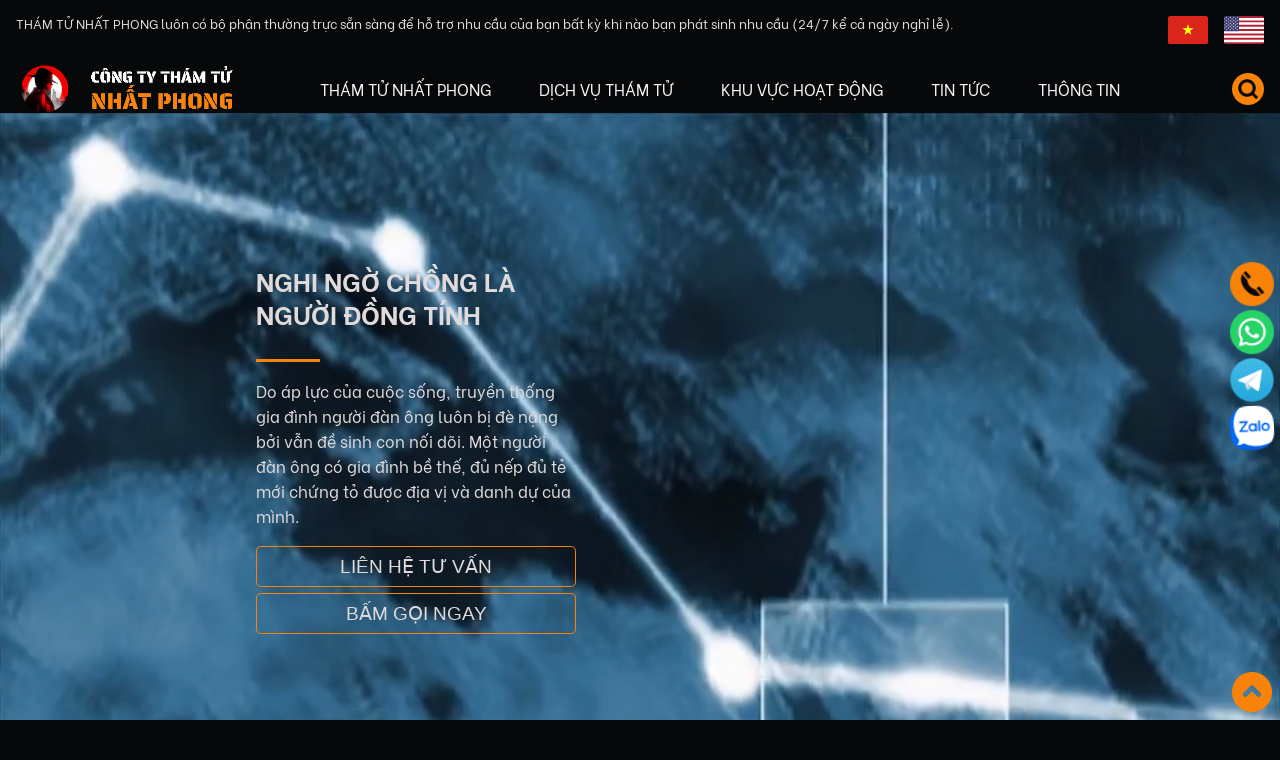

--- FILE ---
content_type: text/html; charset=UTF-8
request_url: https://www.thamtunhatphong.com/nghi-ngo-chong-la-nguoi-dong-tinh
body_size: 22411
content:
<!DOCTYPE html>
<html lang="vi">
<head>
	<link rel="icon" type="image/x-icon" href="https://img.aire.vn/t9t0r7_1649411365969/8346ogr.webp" />
	<meta name="yandex-verification" content="46d006fda7acef9b" />
	<link rel="canonical" href="https://www.thamtunhatphong.com/nghi-ngo-chong-la-nguoi-dong-tinh" />
	<meta charset="utf-8">
	<title>NGHI NGỜ CHỒNG LÀ NGƯỜI ĐỒNG TÍNH PHẢI XỬ LÝ NHƯ THẾ NÀO?</title>
	<meta name="viewport" content="width=device-width,minimum-scale=1,initial-scale=1">
	<meta property="og:site_name" content="QUẢN LÝ NỘI DUNG"/>
	<meta property="og:url" content="https://www.thamtunhatphong.com/nghi-ngo-chong-la-nguoi-dong-tinh"/>
	<meta property="og:type" content="article" />
	<meta name="twitter:title" content="NGHI NGỜ CHỒNG LÀ NGƯỜI ĐỒNG TÍNH PHẢI XỬ LÝ NHƯ THẾ NÀO?"/>
	<meta property="og:title" content="NGHI NGỜ CHỒNG LÀ NGƯỜI ĐỒNG TÍNH PHẢI XỬ LÝ NHƯ THẾ NÀO?"/>
	<meta property="og:type" content="article" />
	<meta name="description" content="Do áp lực của cuộc sống, truyền thống gia đình người đàn ông luôn bị đè nặng bởi vẫn đề sinh con nối dõi. Một người đàn ông có gia đình bề thế, đủ nếp đủ tẻ mới chứng tỏ được địa vị và danh dự của mình. ">
	<meta name="twitter:description" content="Do áp lực của cuộc sống, truyền thống gia đình người đàn ông luôn bị đè nặng bởi vẫn đề sinh con nối dõi. Một người đàn ông có gia đình bề thế, đủ nếp đủ tẻ mới chứng tỏ được địa vị và danh dự của mình. "/>
	<meta property="og:description" content="Do áp lực của cuộc sống, truyền thống gia đình người đàn ông luôn bị đè nặng bởi vẫn đề sinh con nối dõi. Một người đàn ông có gia đình bề thế, đủ nếp đủ tẻ mới chứng tỏ được địa vị và danh dự của mình. " />
	<meta name="keywords" content="dấu hiệu nhận biết, thuê thám tử, thám tử điều tra">
	<meta name="twitter:card" content="summary">
	<meta name="twitter:site" content="@www.thamtunhatphong.com">
	<meta name="twitter:creator" content="@Lotus">
	<meta name="author" content="Lotus" />
		<meta property="og:image" content="https://img.aire.vn/88p19e_1686137810122/l8ij0ap.jpg"/>
	<meta name="twitter:image" content="https://img.aire.vn/88p19e_1686137810122/l8ij0ap.jpg"/>
		<style type="text/css">


/* TAG */
@font-face {
	font-family: 'iVN'; font-weight: normal; font-style: normal;font-display: swap;
	src: url('/fonts/bevietnam/BeVietnam-Regular.woff2') format('woff2');
}
@font-face {
	font-family: 'iVN'; font-weight: bold; font-style: normal; font-display: swap;
	src: url('/fonts/bevietnam/BeVietnam-Bold.woff2') format('woff2');
}
@keyframes tada {
	from {
		-webkit-transform: scale3d(1, 1, 1);
		transform: scale3d(1, 1, 1);
	}

	10%,
	20% {
		-webkit-transform: scale3d(0.9, 0.9, 0.9) rotate3d(0, 0, 1, -3deg);
		transform: scale3d(0.9, 0.9, 0.9) rotate3d(0, 0, 1, -3deg);
	}

	30%,
	50%,
	70%,
	90% {
		-webkit-transform: scale3d(1.1, 1.1, 1.1) rotate3d(0, 0, 1, 3deg);
		transform: scale3d(1.1, 1.1, 1.1) rotate3d(0, 0, 1, 3deg);
	}

	40%,
	60%,
	80% {
		-webkit-transform: scale3d(1.1, 1.1, 1.1) rotate3d(0, 0, 1, -3deg);
		transform: scale3d(1.1, 1.1, 1.1) rotate3d(0, 0, 1, -3deg);
	}

	to {
		-webkit-transform: scale3d(1, 1, 1);
		transform: scale3d(1, 1, 1);
	}
}
.tada {
	-webkit-animation-name: tada;
	animation-name: tada;
	animation-duration: 3s;
	animation-iteration-count: infinite;
}
:root{
	--main-color:	#070809;
	--text-color:   #e0dada;
	--blue: 		#024a93;
	--blue-dark: 	#1a237e;
	--black-neutral:#1d2a3b;
	--yellow:		#ffbf00;
	--orange:		#F98309;
	--white:		#f6f6f8;
	--black:		#070809;
	--gray:			#272727;
}

div[contenteditable] > div {
	animation-duration: 0.3s;
	animation-name: lineInserted;
	transition: height 0.3s;
}
*{box-sizing: border-box;}
html{scroll-behavior:smooth}
html,body{font-size: 16px; margin: 0; padding: 0; line-height: 1; height: 100%}
body{font-family: "iVN"; font-size: 1rem; margin: 0; padding: 0; color: var(--text-color); background-color: var(--main-color);}
a{text-decoration: none; color: var(--orange);}
p{line-height: 1.6em}
h1,h2,h3,h4,h5,h6{line-height: 1.3em; margin: 0; padding: 0.3em 0 0.3em 0;}
h1{font-size: 1.6rem;} h2{font-size: 1.4rem;} h3{font-size: 1.1rem;}
progress{display: inline-block; box-sizing: border-box; height: 1rem;  background-color: var(--main-background); width: 100%;}
img{width: 100%; height: auto;}
button{border: 1px solid var(--orange); background-color: unset; color: var(--text-color); padding: 0.5rem 0.7rem; font-size: 1.2rem; border-radius: 0.3rem; margin: 0.1rem 0.3rem 0.3rem 0}
input, select, textarea{font-size: 1rem; font-family: "iVN"; width: 100%}
h1,h2,h3,h4,h5,h6{font-family: "iVN"}
div{line-height: 0}
ol{line-height: 1.6rem}
h1{font-size: 1.6rem}
h2{font-size: 1.5rem; text-transform: uppercase;}
h3{font-size: 1.3rem}
h4{font-size: 1.2rem}
h5{font-size: 1.0rem}
h6{font-size: 0.9rem}
#video{	object-fit: cover; position: absolute; z-index: -1; bottom:0; right: -18rem; min-width: 100%; min-height:100% }

::-webkit-progress-value { background-color: var(--main-color);}
::-moz-progress-bar { background-color: var(--main-color);}

/*ID*/
#rich_text{padding: 0 1rem; display: grid; grid-gap: 1rem; grid-template-columns: 1fr 2.5rem; }
#header{padding: 0 1rem; display: grid; grid-template-columns: 1fr 2rem 2rem; grid-gap: 1rem}

#nav_layer{position: fixed; top: 0; right: 0; bottom: 0; left: 0}
#nav_close{position: absolute; top: 0.5rem; left: 0.5rem; font-size: 3rem; transform: rotate(45deg);}
#nav{position: fixed; overflow-y: scroll; top: 0; right: -20rem; bottom: 0; width: 20rem; line-height: 1.6rem; background-color: var(--main-color); z-index: 11; padding: 2rem ; opacity:1; transition: .5s ease;}
#nav a{font-size: 1.1rem; color: var(--white);}
#nav section{margin-bottom: 1rem}
#nav section > a{font-size: 1.2rem; line-height: 2rem; margin-bottom: 1rem; display: inline-block;}
#banner_text{position: absolute; top: 20%; left: 10%; right: 10%;}
#banner button{width: 100%}
#greeting{background-color: var(--gray); padding: 2rem}
#introduce{background-image:url("https://img.aire.vn/6owfkf_1649381396699/kx65zcl.jpg"); background-repeat: no-repeat; background-position: top right; background-size: cover; }
#process{background-image:url("https://img.aire.vn/2y6oc8_1672741418405/dw28de6.webp"); background-repeat: no-repeat; background-position: 70% top; background-size: cover; }
#location{background-image:url("https://img.aire.vn/6owfkf_1649381396699/sxm8lbe.webp"); background-repeat: no-repeat; background-position: 70% top; background-size: cover;}
#contact{background-image:url("https://img.aire.vn/trmicj_1677472186177/w9t8j4e.webp"); background-repeat: no-repeat; background-position: 70% top; background-size: cover; background-attachment: fixed;}
#contact p, #contact strong{line-height: 1.6em; color: var(--black);}
#services{background-color: var(--black-neutral);}
#process ol{line-height: 1.8rem}
#process button{margin-left: 7rem}
#us{background-color: var(--white); color: var(--black-neutral);}
#form_contact{margin-top: 2rem; border: 2px dashed var(--gray); padding: 1rem 0.5rem 1rem 0.5rem; border-radius: 0.5rem; color: var(--white); position: relative;}
#form_message textarea{background-color: var(--gray); border-radius: 2rem; padding: 0.5rem 0.5rem 0 1rem; height: 4rem; outline: unset; border: none;}
#form_contact button{ margin-top: 1rem; background-color:var(--orange); color: var(--black-neutral); width:100% }
#form_sending{position: absolute; top: 0; left: 0; right: 0;bottom: 0;border-radius: 0.5rem; display: none;}
#form_sending img{height: 100%; object-fit: cover; border-radius: 0.5rem}
#footer{padding: 1rem; margin-bottom: 2rem; margin-top: 2rem; background-color: var(--main-color);}
#footer ul{line-height: 1.8em}
#footer h5 a{color: var(--white);}
#copyright{border-top: 1px solid var(--orange); text-transform: uppercase; margin-top: 3rem}
#notification{position: fixed; top: 5%; left: -16rem; width: 15rem; background-color: var(--orange); color: var(--black-neutral); padding: 0.5rem 0.5rem 0.5rem 1rem; line-height: 1.6em; opacity: 0.96; transition: 0.5s; border: 1px solid var(--white);}
#notification.show{left: 1rem;}
#notification_close{position: absolute; right: 0rem; top: 0rem; transform: rotate(45deg); font-size: 3rem}
#fast_contact{position: fixed; width: 2.5rem; height: auto; display: grid; grid-gap: 0.5rem; z-index: 22; grid-template-columns: 1fr; right: 0.5rem; bottom: 17rem}
#move_top{position: fixed; right: 0.5rem; bottom: 0.5rem; width: 2.5rem; height: 2.5rem;}
#call{right: 0.5rem; bottom: 17rem;}
#telegram{right: 0.5rem; bottom: 14rem ;}
#zalo{right: 0.5rem; bottom: 11rem ;}
#location ol ul, #footer ol ul{margin: 0; padding: 0; list-style-type: none;}

#article{background-color: var(--main-color);}
#article h2, #article h3, #list h2, #list h3{position: relative; margin-bottom: 2rem}
#article h2:after, #list h3:after{content: ''; width: 4rem; height: 0.2rem; position: absolute; background-color: var(--orange); bottom: -1rem; left: 0}
#article h3:after{content: ''; width: 4rem; height: 0.1rem; position: absolute; background-color: var(--white); bottom: -1rem; left: 0rem}
#introduce p, #process p, #us p, #article p {text-align: justify;}
#footer_summary > div {margin-bottom: 2rem}
#article_view_updated_created{display: grid; grid-gap: 0.5rem; grid-template-columns: 1rem 1fr 1rem 1fr 1rem 1fr; max-width: 25rem; margin-bottom: 1rem}
#article_view_updated_created span{display: inline-grid; align-self: center; font-size: 0.8rem}
#view_more{text-align: center;}
#view_more .button_view_more{width: 20rem; background-color: var(--orange); color: var(--black); padding: 0.8rem}
#social_share_grid{display: grid; grid-gap: 0.5rem; grid-template-columns: repeat(auto-fill, 2.5rem)}
#breadcrumb{line-height: 1.3em; }
#search{position: fixed; top: 0; left: 0; right: 0; background-color: var(--orange); z-index: 66}
#search_box{display: grid; grid-template-columns: 1fr 2.5rem; padding: 0.5rem 1rem; grid-gap: 1rem; }
#search_area{display: grid; grid-template-columns: 1fr 4.5rem; grid-gap: 1rem; background-color: var(--black); border-radius: 1.5rem;}
#search_input{background-color: var(--white); border: unset; outline: unset; padding: 2px 5px 5px 1rem; border-top-left-radius: 1.2rem; border-bottom-left-radius: 1.2rem;}
#search_magnifier{width: 2rem; margin-left: 1rem; display: inline-flex; align-self: center;}


/*CLASS*/
.rotate180{transform: rotate(180deg);}
.lh0{line-height: 0}
.iclude_img{position: relative; margin-bottom: 2rem}
.small_text{font-size: 0.8rem}
.question{display: grid; grid-gap: 1rem; grid-template-columns: 1fr 2rem; background-color: var(--orange); color: var(--black-neutral); text-transform: uppercase; height: 5rem}
.question h3{font-size: 1.1rem; align-self: center;}
.fqa > *{padding-left: 1rem }
.question span{font-size: 1.6rem; display: flex; text-align: center; align-self: center; font-weight: bold; transition: .5s ease;}
.fqa .answer{line-height: 1.3em; visibility: hidden; opacity: 0; max-height: 0; transition: max-height 0.5s ease-out; }
.fqa.active .answer{ opacity: 1; max-height: 30rem; visibility: visible; transition: max-height 1s ease-in; border-left: 2px solid var(--orange); background-color: var(--main-color);}
.fqa.active span{ -webkit-transform: rotate(45deg); -moz-transform: rotate(45deg);-o-transform: rotate(45deg);transform: rotate(45deg);}
.skin{padding: 1rem;}
.blue_text{color: var(--orange);}
.separator{height: 1.5rem; position: relative; margin-bottom: 1rem}
.separator::after{content: ''; width: 4rem; height: 0.2rem; position: absolute; background-color: var(--orange); bottom: 0; left: 0}
.services_text{position: absolute; top: 15%; left: 10%; right: 10%; background-color: var(--black-neutral); opacity: 0.9; padding: 1rem; line-height: 1.6rem;}
.label_icon {background-color: var(--gray); border-radius: 2rem; display: grid; grid-gap: 0.5rem; grid-template-columns: 3rem 1fr; margin-bottom: 1rem}
.label_icon input, .label_icon select{ background-color: unset; outline: unset; border: none; }
.label_icon input, .label_icon select, #form_message textarea {color: var(--white);}
.label_icon img{padding: 0.2rem 0 0.2rem 1rem}
.nav_group{line-height: 1.8em; display: grid; grid-gap: 1rem; grid-template-columns: 1fr; padding-left: 2rem}
.table{border-collapse: collapse; width: 100%; line-height: 1.6rem}
.table td, .table th { border: 1px solid #e6e8e9; padding: 0.5rem; transition:0.5s }
.table tr:nth-child(even){background-color: var(--black-neutral);}
.table tr:hover {background-color: var(--orange); color: var(--black-neutral);}
.table tr:hover a{background-color: var(--orange); color: var(--black-neutral);}
.footer_list{display: inline-block; line-height: 1.5rem; margin-left: 2rem}
.svg_icon_contact{position: fixed; width: 2.5rem; height: 2.5rem; display: inline-block; line-height: 1; z-index: 22}
.fill_gray{fill: var(--gray);}
.fill_yellow{fill: var(--orange);}
.location_contact{display: grid; grid-gap: 1rem; grid-template-columns: repeat(8, 2.5rem);}
.article_summary{display: grid; grid-gap: 0.5rem; grid-template-columns: 1rem 1fr 1rem 1fr 1rem 1fr; max-width: 25rem; margin-bottom: 0.5rem; margin-top: 0.5rem}
.article_summary span{display: inline-grid; align-self: center; font-size: 0.7rem}
.header_icon{display: inline-flex; line-height: 2rem}
.tags { list-style: none; margin: 0; overflow: hidden; padding: 0;}
.tags li {float: left; }
.tag {background: var(--orange);  border-radius: 3px 0 0 3px; color: var(--main-color);	display: inline-block;	height: 30px;	line-height: 26px;	padding: 0 1rem 0 1rem;	position: relative;	margin: 0 0.5rem 0.5rem 0;	text-decoration: none; }
.tag::before {background: var(--main-color);	border-radius: 10px; box-shadow: inset 0 1px rgba(0, 0, 0, 0.25); content: ''; height: 6px; left: 0.4rem; position: absolute; width: 6px; top: 0.5rem; }
.tag::after { background: var(--main-color);	border-bottom: 1em solid transparent;	border-left: 0.5em solid var(--orange);	border-top: 0.9rem solid transparent; content: ''; position: absolute;right: 0;	top: 0;}

/*MOBILE SCREEN - 6 INCHES*/
@media only screen and (min-width: 277px){
	#banner{height: 35rem; position: relative; overflow: hidden; line-height: 1.6em}
	#banner svg{position: absolute; left: 0; right: 0; bottom: 0}
	.list_item{margin-bottom: 3rem;}

}

/*MOBILE SCREEN HORIZONTAL*/
@media only screen and (min-width: 577px){
	#logo{max-height: 60px; width: auto;}
	#banner{height: 45rem}
	#banner_text{width: 20rem}
	#introduce .skin, #process ol,#us .skin, #location ol, #form_contact{width: 32rem}
	#services_detail, 
	#fqa_items{display: grid; grid-gap: 1rem; grid-template-columns: 1fr 1fr; padding-top: 2rem; padding-bottom: 5rem;}
	#process button{ margin-left: 8rem }
	#call_contact{text-align: center;}
	#list, .list{display: grid; grid-gap: 1rem; grid-template-columns: 1fr 1fr}
	#footer{padding: 3rem 5rem}
	#footer_logo{max-height: 50px; width: auto;}
}

@media only screen and (min-width: 777px){
	#us{background-image:url("https://img.aire.vn/trmicj_1677472186177/gwe58as.webp"); background-repeat: no-repeat; background-position: right bottom; background-size: 49%;}
	#fqa_items{grid-template-columns: 1fr 1fr 1fr}
	#article .responsive{max-width: 30rem;}
	#location .skin{max-width: 35rem}
	#search_box{margin-left: 5rem; margin-right: 5rem}
	.home_page_section{margin-left: 5rem; margin-right: 5rem}

}
/*IPAD SCREEN*/
@media only screen and (min-width: 900px){
	#list, .list{grid-template-columns: 1fr 1fr 1fr}
	#article article{column-count: 1; padding-top: 3rem;}
	#video{right: 0}
	#rich_text{padding: 0 1rem; display: grid; grid-gap: 1rem; grid-template-columns: 1fr 6rem; }
	#select_language{display: grid; grid-gap: 1rem; grid-template-columns: 1fr 1fr}
}
/*13 INC*/
@media only screen and (min-width: 1200px){
	#show_nav,#nav_close{display: none;}
	#nav{position: relative; overflow-y: unset; padding: unset; right: unset; top: unset; left: unset; bottom: unset; background-color: unset; width: unset;}
	#nav{display: flex; flex-direction: row; }
	#nav section{position: relative; margin-right: 1rem; margin-bottom: unset; display: flex; align-self: center; padding: 0.5rem 1rem; transition: 0.5s}
	#nav section:hover{background-color: var(--orange);}
	#nav section:hover a{color: var(--black);}
	#nav section:hover .nav_group{visibility: visible; opacity: 1; top: 3rem; left: 0rem; width: 15rem; background-color: var(--orange); padding-top: 0.5rem; padding-bottom: 1rem; padding-left: 0}
	#nav section:hover .nav_group a{padding: 0.5rem 1rem; transition: 0.5s}
	#nav section:hover .nav_group a:hover{color: var(--orange); background-color: var(--black);}
	#header{grid-template-columns: 15rem 1fr 2rem; grid-gap: 3rem}
	#logo{width: 100%; height: auto;}
	#nav section > a{margin-bottom: unset; font-size: 1rem}
	#services_detail{max-width: 64rem}
	#view_more{text-align: center;}
	#list{}
	#article{padding: unset;}
	#article .responsive{max-width: 40rem}
	#footer_summary{ display: grid; grid-gap: 1rem; grid-template-columns: repeat(4, 1fr); }
	.footer_list{margin-left: 1rem}
	#footer_summary h5{margin-top: 2rem}
	#call_contact{width: 27rem; margin: auto;}
	#call_contact p{text-align: justify;}
	#call_contact a{width: 100%; display: inline-grid;}
	#banner_text{left: 20%}
	#article_aside{display: grid; grid-gap: 1rem; grid-template-columns: 2fr 1fr}
	#search_box{margin-left: 12%; margin-right: 12%;}
	.nav_group{visibility: hidden; opacity: 0; position: absolute; grid-gap: 0.2rem; transition: 1s}
	.home_page_section{margin-left: 12%; margin-right: 12%;}

}
@media only screen and (min-width: 1500px){
	#us{background-size: 32%}
	.home_page_section{margin-left: 15%; margin-right: 15%;}
	#nav section > a{font-size: 1.2rem}
}
@media only screen and (min-width: 1800px){

}
</style>	<script type="application/ld+json">
{
	"@context": "https://schema.org",
	"@type": "NewsArticle",
	"mainEntityOfPage": {
		"@type": "WebPage",
		"@id": "https://www.thamtunhatphong.com/nghi-ngo-chong-la-nguoi-dong-tinh"
	},
	"headline": "NGHI NGỜ CHỒNG LÀ NGƯỜI ĐỒNG TÍNH PHẢI XỬ LÝ NHƯ THẾ NÀO?",
	"image": ["https://img.aire.vn/88p19e_1686137810122/l8ij0ap.jpg"],
	"datePublished": "2023-06-07",
	"dateModified": "2023-06-13",
	"author": {
		"@type": "Person",
		"name": "THÁM TỬ NHẤT PHONG",
		"url": "https://img.aire.vn/t9t0r7_1649411365969/s14861b.webp"
	},
	"publisher": {
		"@type": "Organization",
		"name": "THÁM TỬ NHẤT PHONG",
		"logo": {
			"@type": "ImageObject",
			"url": "https://img.aire.vn/t9t0r7_1649411365969/s14861b.webp"
		}
	},
	"description": "Do áp lực của cuộc sống, truyền thống gia đình người đàn ông luôn bị đè nặng bởi vẫn đề sinh con nối dõi. Một người đàn ông có gia đình bề thế, đủ nếp đủ tẻ mới chứng tỏ được địa vị và danh dự của mình. "
}
</script>

<script type="application/ld+json">
{
	"@context": "https://schema.org",
	"@type": "BreadcrumbList",
	"itemListElement": [{
		"@type": "ListItem",
		"position": 1,
		"name": "THÁM TỬ NHẤT PHONG",
		"item": "https://www.thamtunhatphong.com"
	},{
		"@type": "ListItem",
		"position": 2,
		"name": "TIN TỨC",
		"item": "https://www.thamtunhatphong.com/-/tin-tuc"
	},{
		"@type": "ListItem",
		"position": 3,
		"name": "NGHI NGỜ CHỒNG LÀ NGƯỜI ĐỒNG TÍNH",
		"item": "https://www.thamtunhatphong.com/nghi-ngo-chong-la-nguoi-dong-tinh"
	}]
}
</script>
	<!-- Google Tag Manager -->
<script>(function(w,d,s,l,i){w[l]=w[l]||[];w[l].push({'gtm.start':
new Date().getTime(),event:'gtm.js'});var f=d.getElementsByTagName(s)[0],
j=d.createElement(s),dl=l!='dataLayer'?'&l='+l:'';j.async=true;j.src=
'https://www.googletagmanager.com/gtm.js?id='+i+dl;f.parentNode.insertBefore(j,f);
})(window,document,'script','dataLayer','GTM-T9952DF');</script>
<!-- End Google Tag Manager --></head>
<body>
	<!-- Google Tag Manager (noscript) -->
<noscript><iframe src="https://www.googletagmanager.com/ns.html?id=GTM-T9952DF"
height="0" width="0" style="display:none;visibility:hidden"></iframe></noscript>
<!-- End Google Tag Manager (noscript) -->	<script type="text/javascript">

function typing_deleting(){
	if (document.querySelector("#banner") == null) { return false };
	var _CONTENT = [ 
		"Mua tên miền ở đâu tốt nhất?", 
		"Tên miền .com, .net hay .vn?", 
		"Nên chọn HOSTING hay VPS?" ,
		"Làm sao để chạy quảng cáo google?",
		"Quản lý cửa hàng qua điện thoại",
		"Vì sao phải viết bài thường xuyên?",
		"Lợi ích của video ngắn là gì?",
		"Vì sao chọn tên miền lại quan trọng?",
		];

	var _PART = 0;

	var _PART_INDEX = 0;

	var _INTERVAL_VAL;

	var _ELEMENT = document.querySelector("#banner_text");

	function typing() { 
		var text =  _CONTENT[_PART].substring(0, _PART_INDEX + 1);
		_ELEMENT.innerHTML = text;
		_PART_INDEX++;

		if(text === _CONTENT[_PART]) {
			clearInterval(_INTERVAL_VAL);
			setTimeout(function() {
				_INTERVAL_VAL = setInterval(deleting, 50);
			}, 1000);
		}
	}

	function deleting() {
		var text =  _CONTENT[_PART].substring(0, _PART_INDEX - 1);
		_ELEMENT.innerHTML = text;
		_PART_INDEX--;

		if(text === '') {
			clearInterval(_INTERVAL_VAL);

			if(_PART == (_CONTENT.length - 1)) {_PART = 0;}
				
			else{ _PART++;}
			_PART_INDEX = 0;

			setTimeout(function() {
				_INTERVAL_VAL = setInterval(typing, 100);
			}, 200);
		}
	}

	_INTERVAL_VAL = setInterval(typing, 100);
}
function nav_display(status){
	if (status) {
		var layer = document.createElement("div");
		layer.id = "nav_layer";
		layer.addEventListener("click", function() {  nav_display(false) });
		document.body.appendChild(layer);
		document.getElementById("nav").style.right = "0";
		document.body.style.overflow = "hidden";
	}
	else{
		document.getElementById("nav_layer").remove();
		document.getElementById("nav").style.right = "-20rem";
		document.body.style.overflow = "unset";
	}
	
}
function search_display(status){
	if (document.getElementById("search") != null) {
		status = false;
	}
	let keywords = JSON.parse(localStorage.getItem('keywords'));;
	if (keywords == null) {
		keywords = "thuê thám tử";
		localStorage.setItem('keywords', JSON.stringify(keywords));
	}
	if (status) {
		var layer = document.createElement("div"); layer.id = "search";
		var search_box = document.createElement("div"); search_box.id = "search_box";
		var search_area = document.createElement("div"); search_area.id = "search_area";
		var search_input = document.createElement("input"); search_input.id = "search_input"; search_input.value = keywords;
		var search_magnifier = document.createElement("img"); search_magnifier.id = "search_magnifier"; search_magnifier.src = "https://file.uio.vn/thamtunhatphong.com/svg/fff_search.svg"; search_magnifier.addEventListener("click", function() {  search_go() });
		var search_close = document.createElement("img"); search_close.id = "search_close";	search_close.src = "https://file.uio.vn/thamtunhatphong.com/svg/round_close_black.svg"; search_close.addEventListener("click", function() {  search_display(false) });

		search_area.appendChild(search_input);
		search_area.appendChild(search_magnifier);
		search_box.appendChild(search_area);
		search_box.appendChild(search_close);
		layer.appendChild(search_box);
		document.body.appendChild(layer);
		document.addEventListener('keyup', key_up_event_listen);
	}
	else{
		document.getElementById("search").remove();
		document.removeEventListener('keyup', key_up_event_listen );
	}
}
function search_go(){
	let keywords = document.getElementById('search_input').value;
	window.location.href = "/-/search?keywords="+keywords;
}
function search_keywords(){
	var url_string = window.location.href;
	if (url_string.includes("/-/search")) {
		var url = new URL(url_string);
		var keywords = url.searchParams.get("keywords");
		localStorage.setItem('keywords', JSON.stringify(keywords));
		search_display(true);
	}
}
search_keywords();
function key_up_event_listen(){
	switch (event.code){
	case "Escape": search_display(false); break;	 
	case "NumpadEnter": search_go(); break;	 
	case "Enter": search_go(); break;	 
	}
};
function fqa_select(dom){
	var list = document.querySelectorAll(".fqa");
	if (dom.className.includes("active")) {
		dom.classList.remove("active");
	}
	else{
		for (var i = 0; i < list.length; i++) {
			let item = list[i];
			item.classList.remove("active");
		}
		dom.classList.add("active");
	}
	
}
function form_contact_submit(){
	var obj = {};
	obj.phone = document.querySelector("#form_phone input").value;
	obj.email = document.querySelector("#form_email input").value;
	obj.name = document.querySelector("#form_name input").value;
	obj.subject = document.querySelector("#form_subject input").value;
	obj.message = document.querySelector("#form_message textarea").value;
	if (obj.name.length < 2) {
		document.querySelector("#form_name input").focus();
		notification_text("Vui lòng nhập tên từ 2 kí tự trở lên.");
		return false;
	}
	if (!validate_phone(obj.phone)) {
		document.querySelector("#form_phone input").focus();
		notification_text("Số điện thoại có gì đó sai sai, vui lòng kiểm tra và nhập lại chính xác hoặc thử lại số điện thoại khác");
		return false;
	}
	if (!validate_email(obj.email)) {
		document.querySelector("#form_email input").focus();
		notification_text("Email chưa hợp lệ, vui lòng kiểm tra và nhập lại chính xác hoặc thử dùng email khác");
		return false;
	}
	var req = {url: "/lead/contact", contact: obj};
	post_method_xmlhttp_request(req,form_contact_submit_res);
	document.getElementById("form_sending").style.display = "block";
}
function form_contact_submit_res(req){
	document.getElementById("form_sending").style.display = "none";
	if (typeof req != "undefined" && req.hasOwnProperty('res') && req.res.hasOwnProperty('status') && req.res.status) {
		notification_text(`Cám ơn anh/chị ${req.contact.name} đã tin dùng dịch vụ của THÁM TỬ NHẤT PHONG. Chúng tôi sẽ liên hệ qua ${req.contact.phone} và ${req.contact.email} để tiếp nhận nhu cầu mà quý khách cần giải quyết này.`);
		var inputs = document.querySelectorAll('#contact input');
		inputs.forEach(input => { input.value = '' });
		document.querySelector("#form_message textarea").value = "";
		dataLayer.push({'event':'LEAD'});
		return true;
	}
	return false;
}
function form_validate_field(dom){
	var obj = {name: dom.getAttribute("name"), value: dom.value};
	if (obj.name == "phone") {
		obj.temp = dom.value.replace(/[^0-9]/g,"");
		dom.value = phone_format_dash(obj.temp);
	}
}

function text_title(string) {
	let words = string.toLowerCase().split(" ");
	for(var i = 0; i< words.length; i++){
		words[i] = words[i].charAt(0).toUpperCase() + words[i].slice(1);
	}
	return words.join(" ");
}
function slugify(str)
{
	str = str.toLowerCase();     
	str = str.replace(/(à|á|ạ|ả|ã|â|ầ|ấ|ậ|ẩ|ẫ|ă|ằ|ắ|ặ|ẳ|ẵ)/g, 'a');
	str = str.replace(/(è|é|ẹ|ẻ|ẽ|ê|ề|ế|ệ|ể|ễ)/g, 'e');
	str = str.replace(/(ì|í|ị|ỉ|ĩ)/g, 'i');
	str = str.replace(/(ò|ó|ọ|ỏ|õ|ô|ồ|ố|ộ|ổ|ỗ|ơ|ờ|ớ|ợ|ở|ỡ)/g, 'o');
	str = str.replace(/(ù|ú|ụ|ủ|ũ|ư|ừ|ứ|ự|ử|ữ)/g, 'u');
	str = str.replace(/(ỳ|ý|ỵ|ỷ|ỹ)/g, 'y');
	str = str.replace(/(đ)/g, 'd');
	str = str.replace(/([^0-9a-z-\s])/g, '');
	str = str.replace(/(\s+)/g, '-');
	str = str.replace(/^-+/g, '');
	str = str.replace(/-+$/g, '');
	return str;
}
function validate_email(string){
	var re = /^\w+([\.-]?\w+)*@\w+([\.-]?\w+)*(\.\w{2,3})+$/;
	return re.test(String(string));
}
function validate_phone(string) {
	string = string.replace(/[^0-9]/g,"");
	var re = /^[\+]?[(]?[0-9]{3}[)]?[-\s\.]?[0-9]{3}[-\s\.]?[0-9]{4,6}$/im;
	return re.test(String(string).toLowerCase());
}
function notification_text(text){
	var node = document.getElementById("notification");
	var notification_timeout = setTimeout(notification_text_clear, 5000);
	if (text == "close") { node.classList.remove("show"); clearTimeout(notification_timeout); return false; }
	node.querySelector("p").textContent = text;
	node.classList.add("show");
	function notification_text_clear(){
		node.classList.remove("show");
	}
}
function notification_box(_dom){
	var notification_box_check = document.getElementById("notification_box");
	if (notification_box_check != undefined) { notification_box_check.remove(); }
	var node, node_body, node_close;
	node = document.createElement("div"); node.id = "notification_box";
	node_body = document.createElement("div"); 
	node_body_p = document.createElement("p"); node_body_p.innerHTML = _dom;
	node_body.appendChild(node_body_p);
	node.appendChild(node_body); 
	document.body.appendChild(node);
	setTimeout(function(){ node.remove(); }, 2000);
}
function notification_box_dom(_dom){
	var notification_box_check = document.getElementById("notification_box");
	if (notification_box_check != undefined) { notification_box_check.remove(); }
	var node, node_body, node_close;
	node = document.createElement("div"); node.id = "notification_box";
	node_body = document.createElement("div"); node_body.appendChild(_dom);
	node_close = document.createElement("span"); node_close.addEventListener("click", function() {  this.parentElement.remove() }); node_close.innerText = "x"; node_close.classList.add("notification_box_close");
	node.appendChild(node_body); node.appendChild(node_close);
	document.body.appendChild(node);
}

function date_time_now(){
	var today = new Date();
	var date = today.getFullYear()+'-'+(today.getMonth()+1)+'-'+today.getDate();
	var time = today.getHours() + ":" + today.getMinutes() + ":" + today.getSeconds();
	var date_time = date+' '+time;
	return date_time;
}

function current_day(){
	var today = new Date();
	var date = [today.getDate(),today.getMonth()+1,today.getFullYear()].join("/");
	var time = today.getHours() + ":" + today.getMinutes();
	let day_name = '';
	var current_day = today.getDay();
	switch (current_day) {
	case 0: day_name = "Chủ Nhật"; break;
	case 1: day_name = "Thứ Hai"; break;
	case 2: day_name = "Thứ Ba"; break;
	case 3: day_name = "Thứ Tư"; break;
	case 4:	day_name = "Thứ Năm"; break;
	case 5:	day_name = "Thứ Sáu"; break;
	case 6:	day_name = "Thứ Bảy"; break;
	}
	var date_time = [time+",", day_name,date].join(" ");
	return date_time;
}

function date_time_format(temp){
	var today = new Date(parseInt(temp.$date.$numberLong));
	var date = [today.getDate(),today.getMonth()+1,today.getFullYear()].join("/");
	var time = today.getHours() + ":" + today.getMinutes();
	let day_name = '';
	var current_day = today.getDay();
	switch (current_day) {
	case 0: day_name = "Chủ Nhật"; break;
	case 1: day_name = "Thứ Hai"; break;
	case 2: day_name = "Thứ Ba"; break;
	case 3: day_name = "Thứ Tư"; break;
	case 4:	day_name = "Thứ Năm"; break;
	case 5:	day_name = "Thứ Sáu"; break;
	case 6:	day_name = "Thứ Bảy"; break;
	}
	var date_time = [time+",", day_name,date].join(" ");
	return date_time;
}
function random_string(length) {
	var result           = '';
	var characters       = 'ABCDEFGHIJKLMNOPQRSTUVWXYZ0123456789';
	var charactersLength = characters.length;
	for ( var i = 0; i < length; i++ ) {
		result += characters.charAt(Math.floor(Math.random() * charactersLength));
	}
	return result;
}
function mongodb_time(milliseconds){
	milliseconds = parseInt(milliseconds);
	var dateObject = new Date(milliseconds);
	var time = dateObject.toLocaleString("de-DE");
	return time;
}
function ymd(milliseconds){
	milliseconds = parseInt(milliseconds.$date.$numberLong);
	var dateObject = new Date(milliseconds);
	var time = dateObject.getFullYear() + "-" + (dateObject.getMonth() + 1).toString().padStart(2, "0") + "-" + dateObject.getDate();;
	return time;
}
function mongodb_h_m(mili_obj){
	var dateObject;
	if (typeof mili_obj == "undefined") {
		dateObject = new Date();
		
	}
	else{
		let milliseconds = mili_obj.$date.$numberLong;
		milliseconds = parseInt(milliseconds);
		dateObject = new Date(milliseconds);
	}
	return [dateObject.getHours(),dateObject.getMinutes()].join(":");
	
}
function copy_link() {
	var textArea = document.createElement("textarea");
	textArea.style.position = 'fixed';
	textArea.style.top = 0;
	textArea.style.left = 0;
	textArea.style.width = '2em';
	textArea.style.height = '2em';
	textArea.style.padding = 0;
	textArea.style.border = 'none';
	textArea.style.outline = 'none';
	textArea.style.boxShadow = 'none';
	textArea.style.background = 'transparent';
	textArea.value = location.href;
	document.body.appendChild(textArea);
	textArea.select();
	try {
		var successful = document.execCommand('copy');
		var msg = successful ? 'successful' : 'unsuccessful';
		notification_text("Đã Sao Chép Đường Dẫn");
	} catch (err) {
		notification_text("Sao Chép Không Được");
	}
	document.body.removeChild(textArea);
}
function copy_text(text) {
	var textArea = document.createElement("textarea");
	textArea.style.position = 'fixed';
	textArea.style.top = 0;
	textArea.style.left = 0;
	textArea.style.width = '2em';
	textArea.style.height = '2em';
	textArea.style.padding = 0;
	textArea.style.border = 'none';
	textArea.style.outline = 'none';
	textArea.style.boxShadow = 'none';
	textArea.style.background = 'transparent';
	textArea.value = text;
	document.body.appendChild(textArea);
	textArea.select();
	try {
		var successful = document.execCommand('copy');
		var msg = successful ? 'successful' : 'unsuccessful';
		notification_text("Đã Sao Chép: "+text);
	} catch (err) {
		notification_text("Sao Chép Không Được");
	}
	document.body.removeChild(textArea);
}
function share_copy_link(){

	if (navigator.share) {
		console.log("aaa");
		navigator.share({
			title: document.querySelector("h1").textContent,
			url: location.href
		}).then(() => {
			
		})
		.catch(console.error);
	} else {
		copy_link();
	}
}
function phone_format_dash(string){
	var array = [];
	if (string.length >= 11) {
		array.push(string.slice(0,4)); string = string.slice(4); 
		array.push(string.slice(0,4));  string = string.slice(4); 
		array.push(string.slice(0,3)); 
		return array.join("-");
	}

	if (string.length == 10) {
		array.push(string.slice(0,4)); string = string.slice(4); 
		array.push(string.slice(0,3)); string = string.slice(3); 
		array.push(string);
		return array.join("-");
	}

	if (string.length > 7) {
		array.push(string.slice(0,4)); string = string.slice(4); 
		array.push(string.slice(0,3)); string = string.slice(3);
		array.push(string);
		return array.join("-");
	}

	if (string.length > 4) {
		array.push(string.slice(0,4)); string = string.slice(4); 
		array.push(string);
		return array.join("-");
	}
	return string;
}
function number_format_comma(string){
	return string.toString().replace(/\B(?=(\d{3})+(?!\d))/g, ",");
}
function number_format_comma_dong(string){
	return string.toString().replace(/\B(?=(\d{3})+(?!\d))/g, ",")+" đ";
}
function number_format_comma_float(string){
	var numb = parseFloat(string);
	var numb = +numb.toFixed(2);
	return numb.toString().replace(/\B(?=(\d{3})+(?!\d))/g, ",");
}
function post_method_xmlhttp_request(req,callback){
	dbParam = JSON.stringify(req);
	xmlhttp = new XMLHttpRequest();
	xmlhttp.onreadystatechange = function() {
		if (this.readyState == 4 && this.status == 200) {
			var res = JSON.parse(this.responseText);
			req.res = res;
			callback(req);
		}
	};
	xmlhttp.open("POST", req.url, true);
	xmlhttp.setRequestHeader("Content-type", "application/x-www-form-urlencoded");
	xmlhttp.send("data="+dbParam);
}
function get_method_xmlhttp_request(req,callback){
	var xmlhttp = new XMLHttpRequest();
	xmlhttp.onreadystatechange = function() {
		if (this.readyState == 4 && this.status == 200) {
			var res = JSON.parse(this.responseText);
			req.res = res;
			callback(req);
		}
	};
	xmlhttp.open("GET", req.url, true);
	xmlhttp.send();
}
function img_check(){
	var backup = "https://img.aire.vn/2y6oc8_1672741418405/qxr94le.jpg";
	var images = document.querySelectorAll('img');
	images.forEach(img => {
		img.addEventListener('error', function handleError() {
			img.src = backup;
			img.alt = 'www.uio.vn';
		});
	});
}

</script>	<div id="rich_text">
	<p class="small_text">THÁM TỬ NHẤT PHONG luôn có bộ phận thường trực sẵn sàng để hỗ trợ nhu cầu của bạn bất kỳ khi nào bạn phát sinh nhu cầu (24/7 kể cả ngày nghỉ lễ).</p>
	<p id="select_language">
		<a href="https://www.thamtunhatphong.com/"><img src="https://file.uio.vn/uio.vn/svg/flag_vietnam.svg"></a>
		<a href="https://en.thamtunhatphong.com/"><img src="https://file.uio.vn/uio.vn/svg/flag_united_states.svg"></a>
	</p>
</div>
<header id="header">
	<div>
		<a title="LOGO" href="/">
			<img alt="LOGO" id="logo" width="350" height="70" src="https://img.aire.vn/t9t0r7_1649411365969/s14861b.webp">
		</a>
	</div>
	
	<nav id="nav">
		<span id="nav_close" onclick="nav_display(false)">+</span>
		<section>
			<a title="THÁM TỬ NHẤT PHONG" href="/">THÁM TỬ NHẤT PHONG</a>
		</section>
		<section>
			<a href="/-/dich-vu" title="DỊCH VỤ THÁM TỬ">DỊCH VỤ THÁM TỬ</a>
			<div class="nav_group">
				<a href="/quan-li-con-cai" title="QUẢN LÍ CON CÁI"><h6>QUẢN LÍ CON CÁI</h6></a>
				<a href="/viet-kieu" title="VIỆT KIỀU NGOẠI KIỀU"><h6>VIỆT KIỀU NGOẠI KIỀU</h6></a>
				<a href="/tham-tu-vip" title="THÁM TỬ VIP"><h6>THÁM TỬ VIP</h6></a>
				<a href="/dieu-tra-ngoai-tinh" title="ĐIỀU TRA NGOẠI TÌNH"><h6>ĐIỀU TRA NGOẠI TÌNH</h6></a>
				<a href="/theo-doi" title="THEO DÕI, GIÁM SÁT"><h6>THEO DÕI, GIÁM SÁT</h6></a>
				<a href="/xac-minh-thong-tin" title="XÁC MINH THÔNG TIN"><h6>XÁC MINH THÔNG TIN</h6></a>
				<a href="/dieu-tra-truoc-hon-nhan" title="ĐIỀU TRA HÔN NHÂN"><h6>ĐIỀU TRA HÔN NHÂN</h6></a>
				<a href="/tim-nguoi" title="TÌM NGƯỜI"><h6>TÌM NGƯỜI</h6></a>
				<a href="/dieu-tra-doi-thu-canh-tranh" title="ĐIỀU TRA ĐỐI THỦ"><h6>ĐIỀU TRA ĐỐI THỦ</h6></a>
				<a href="/ho-tro-luat-su" title="HỖ TRỢ LUẬT SƯ"><h6>HỖ TRỢ LUẬT SƯ</h6></a>
				<a href="/xet-nghiem-adn" title="XÉT NGHIỆM ADN"><h6>XÉT NGHIỆM ADN</h6></a>
				<a href="/tim-kiem-chung-cu" title="TÌM KIẾM CHỨNG CỨ"><h6>TÌM KIẾM CHỨNG CỨ</h6></a>
				<a href="/tim-xe" title="TÌM XE"><h6>TÌM XE</h6></a>
				
			</div>
		</section>
		<section>
			<a href="/-/khu-vuc" title="KHU VỰC HOẠT ĐỘNG">KHU VỰC HOẠT ĐỘNG</a>
			<div class="nav_group">
				<a href="/ho-chi-minh" title="HỒ CHÍ MINH"><h6>HỒ CHÍ MINH</h6></a>
				<a href="/ba-ria-vung-tau" title="BÀ RỊA-VŨNG TÀU"><h6>BÀ RỊA-VŨNG TÀU</h6></a>
				<a href="/binh-duong" title="BÌNH DƯƠNG"><h6>BÌNH DƯƠNG</h6></a>
				<a href="/dong-nai" title="ĐỒNG NAI"><h6>ĐỒNG NAI</h6></a>
				<a href="/long-an" title="LONG AN"><h6>LONG AN</h6></a>
				<a href="/tay-ninh" title="TÂY NINH"><h6>TÂY NINH</h6></a>
				<a href="/can-tho" title="CẦN THƠ"><h6>CẦN THƠ</h6></a>
				<a href="/binh-phuoc" title="BÌNH PHƯỚC"><h6>BÌNH PHƯỚC</h6></a>
				<a href="/lam-dong" title="LÂM ĐỒNG"><h6>LÂM ĐỒNG</h6></a>
				<a href="/binh-thuan" title="BÌNH THUẬN"><h6>BÌNH THUẬN</h6></a>
				<a href="/khanh-hoa" title="KHÁNH HÒA"><h6>KHÁNH HÒA</h6></a>
				<a href="/tien-giang" title="TIỀN GIANG"><h6>TIỀN GIANG</h6></a>
				<a href="/kien-giang" title="KIÊN GIANG"><h6>KIÊN GIANG</h6></a>
				<a href="/dong-thap" title="ĐỒNG THÁP"><h6>ĐỒNG THÁP</h6></a>
				<a href="/-/khu-vuc" title="XEM THÊM"><h6>XEM THÊM</h6></a>
				
			</div>
		</section>
		<section>
			<a href="/-/tin-tuc" title="TIN TỨC">TIN TỨC</a>
			<div class="nav_group">
				<a href="/-/tags?keywords=dịch vụ thám tử" title="dịch vụ thám tử uy tín"><h6>DỊCH VỤ THÁM TỬ</h6></a>
				<a href="/-/tags?keywords=thuê thám tử" title="thuê thám tử uy tín"><h6>THUÊ THÁM TỬ</h6></a>
				<a href="/-/tags?keywords=công ty thám tử" title="công ty thám tử uy tín"><h6>CÔNG TY THÁM TỬ</h6></a>
				<a href="/-/tags?keywords=theo dõi ngoại tình" title="theo dõi ngoại tình uy tín"><h6>THEO DÕI NGOẠI TÌNH</h6></a>
				<a href="/-/tags?keywords=thám tử chuyên nghiệp" title="thám tử chuyên nghiệp uy tín"><h6>THÁM TỬ CHUYÊN NGHIỆP</h6></a>
				<a href="/-/tags?keywords=thám tử uy tín" title="thám tử uy tín"><h6>THÁM TỬ UY TÍN</h6></a>
				<a href="/-/tags?keywords=thám tử điều tra" title="thám tử điều tra uy tín"><h6>THÁM TỬ ĐIỀU TRA</h6></a>
				<a href="/-/tags?keywords=thám tử tìm người" title="thám tử tìm người uy tín"><h6>THÁM TỬ TÌM NGƯỜI</h6></a>
				<a href="/-/tags?keywords=dấu hiện nhận biết" title="dấu hiện nhận biết tâm lý"><h6>DẤU HIỆU NHẬN BIẾT</h6></a>
				<a href="/-/tags?keywords=kỹ năng giải quyết" title="kỹ năng giải quyết"><h6>KỸ NĂNG GIẢI QUYẾT</h6></a>
				<a href="/-/tags?keywords=hôn nhân gia đình" title="hôn nhân và gia đình"><h6>HÔN NHÂN & GIA ĐÌNH</h6></a>
			</div>
		</section>
		<section>
			<a href="/-/thong-tin" title="THÔNG TIN">THÔNG TIN</a>
			<div class="nav_group">
				<a href="/dieu-khoan-su-dung" title="ĐIỀU KHOẢN SỬ DỤNG"><h6>ĐIỀU KHOẢN SỬ DỤNG</h6></a>
				<a href="/chinh-sach-bao-mat" title="CHÍNH SÁCH BẢO MẬT"><h6>CHÍNH SÁCH BẢO MẬT</h6></a>
			</div>
		</section>
	</nav>
	<div id="show_search" class="header_icon" onclick="search_display(true)"><img alt="SEARCH" width="32" height="32" src="https://file.uio.vn/thamtunhatphong.com/svg/round_search.svg"></div>
	<div id="show_nav" class="header_icon" onclick="nav_display(true)"><img alt="MENU" width="32" height="32" src="https://file.uio.vn/thamtunhatphong.com/svg/right_menu_bars.svg"></div>
</header>
	<div id="banner">
	<div id="banner_text">
				<h1>NGHI NGỜ CHỒNG LÀ NGƯỜI ĐỒNG TÍNH</h1>
		<div class="separator"></div>
		<p>Do áp lực của cuộc sống, truyền thống gia đình người đàn ông luôn bị đè nặng bởi vẫn đề sinh con nối dõi. Một người đàn ông có gia đình bề thế, đủ nếp đủ tẻ mới chứng tỏ được địa vị và danh dự của mình. </p>
				<a href="#contact" title="LIÊN HỆ TƯ VẤN"><button>LIÊN HỆ TƯ VẤN</button></a>
		<a href="tel:0766 258 369" title="PHONE NUMBER"><button>BẤM GỌI NGAY</button></a>
	</div>
	<video id="video" poster="https://file.uio.vn/uio.vn/images/video_bg.webp" autoplay playsinline muted loop>
		<!-- <source src="https://file.uio.vn/thanhlongdetective.com/video/01_earth_run.webm" type="video/webm"/> -->
		<source src="https://file.uio.vn/thamtunhatphong.com/video/tracking.mp4" type="video/mp4"/>
	</video>
	<svg class="fill_gray" xmlns="http://www.w3.org/2000/svg" version="1.1" opacity="1" width="100%" height="50" viewBox="0 0 4 0.266661" preserveAspectRatio="none"><polygon class="fil0" points="4,0 4,0.266661 -0,0.266661 "></polygon></svg>
</div>
<div id="greeting" class="lh0">
	
	<div id="call_contact">
		<h3>THÁM TỬ NHẤT PHONG</h3>
		<div class="separator"></div>
		<p>Dịch Vụ Thám Tử Điều Tra Ngoại Tình Bảo Mật Cao, Uy Tín 15 Năm, Giá Từ 1 Triệu, Kết Quả Xác Thực. Điều Tra Nhanh, Chính Xác. Phá Án Thần Tốc. Nhân Viên Nhiều Kinh Nghiệm, Chuyên Nghiệp Tiết Kiệm Thời Gian Và Hiệu Quả Cao Nhất Cho Quý Khách Hàng</p>
		<a href="tel:0766 258 369" title="PHONE NUMBER"><button>0766 258 369</button></a>
	</div>
</div>	<div>
	<svg class="rotate180" xmlns="http://www.w3.org/2000/svg" version="1.1" fill="#272727" opacity="1" width="100%" height="50" viewBox="0 0 4 0.266661" preserveAspectRatio="none"><polygon class="fil0" points="4,0 4,0.266661 -0,0.266661 "></polygon></svg>
</div>
<main id="article">
	<div id="article_aside" class="skin home_page_section">
		<div>
			<div id="breadcrumb">
		<a href="/" title="THÁM TỬ NHẤT PHONG">THÁM TỬ</a><span> / </span>
	<a href="/-/tin-tuc" title="TIN TỨC THÁM TỬ">TIN TỨC</a><span> / </span>
	<span>NGHI NGỜ CHỒNG LÀ NGƯỜI ĐỒNG TÍNH</span>
	</div>
			<h2>NGHI NGỜ CHỒNG LÀ NGƯỜI ĐỒNG TÍNH PHẢI XỬ LÝ NHƯ THẾ NÀO?</h2>
			<div id="article_view_updated_created">
	<img alt="Lượt xem" src="https://file.uio.vn/thamtunhatphong.com/svg/article_view.svg" width="32" height="32">
	<span>378</span>
	<img alt="Ngày cập nhật" src="https://file.uio.vn/thamtunhatphong.com/svg/article_updated.svg" width="32" height="32">
	<span>2023-06-13</span>
	<img alt="Ngày viết" src="https://file.uio.vn/thamtunhatphong.com/svg/article_created.svg" width="32" height="32">
	<span>2023-06-07</span>
</div>			<div>
	<ul class="tags">
						<li><a title="dấu hiệu nhận biết" href="/-/tags?keywords=dấu hiệu nhận biết" class="tag">dấu hiệu nhận biết</a></li>
						<li><a title="thuê thám tử" href="/-/tags?keywords=thuê thám tử" class="tag">thuê thám tử</a></li>
						<li><a title="thám tử điều tra" href="/-/tags?keywords=thám tử điều tra" class="tag">thám tử điều tra</a></li>
			</ul>
</div>
			<div id="social_share">
	<h6>CHIA SẺ</h6>
	<div id="social_share_grid">
		<div>
			<a title="FACEBOOK SHARE" target="_blank" href="https://www.facebook.com/sharer/sharer.php?u=https://www.thamtunhatphong.com/nghi-ngo-chong-la-nguoi-dong-tinh">
				<img alt="FACEBOOK SHARE" src="https://file.uio.vn/thamtunhatphong.com/svg/round_facebook.svg" width="32" height="32">
			</a>
		</div>
		<div>
			<a title="TWITTER SHARE" target="_blank" href="http://twitter.com/share?url=https://www.thamtunhatphong.com/nghi-ngo-chong-la-nguoi-dong-tinh&text=NGHI NGỜ CHỒNG LÀ NGƯỜI ĐỒNG TÍNH">
				<img alt="TWITTER SHARE" src="https://file.uio.vn/thamtunhatphong.com/svg/round_twitter.svg" width="32" height="32">
			</a>
		</div>
		<div>
			<a title="PINTEREST SHARE" target="_blank" href="http://pinterest.com/pin/create/link/?url=https://www.thamtunhatphong.com/nghi-ngo-chong-la-nguoi-dong-tinh&media=https://img.aire.vn/88p19e_1686137810122/l8ij0ap.jpg&description=Do áp lực của cuộc sống, truyền thống gia đình người đàn ông luôn bị đè nặng bởi vẫn đề sinh con nối dõi. Một người đàn ông có gia đình bề thế, đủ nếp đủ tẻ mới chứng tỏ được địa vị và danh dự của mình. ">
				<img alt="PINTEREST SHARE" src="https://file.uio.vn/thamtunhatphong.com/svg/round_pinterest.svg" width="32" height="32">
			</a>
		</div>
		<div>
			<a title="LINKEDIN SHARE" target="_blank" href="http://www.linkedin.com/shareArticle?mini=true&url=https://www.thamtunhatphong.com/nghi-ngo-chong-la-nguoi-dong-tinh">
				<img alt="LINKEDIN SHARE" src="https://file.uio.vn/thamtunhatphong.com/svg/round_linkedin.svg" width="32" height="32">
			</a>
		</div>
		<div>
			<a title="REDDIT SHARE" target="_blank" href="http://reddit.com/submit?url=https://www.thamtunhatphong.com/nghi-ngo-chong-la-nguoi-dong-tinh&title=NGHI NGỜ CHỒNG LÀ NGƯỜI ĐỒNG TÍNH">
				<img alt="LINKEDIN SHARE" src="https://file.uio.vn/thamtunhatphong.com/svg/round_reddit.svg" width="32" height="32">
			</a>
		</div>
		<div>
			<a title="EMAIL SHARE" target="_blank" href="mailto:?Subject=NGHI NGỜ CHỒNG LÀ NGƯỜI ĐỒNG TÍNH&Body=Do áp lực của cuộc sống, truyền thống gia đình người đàn ông luôn bị đè nặng bởi vẫn đề sinh con nối dõi. Một người đàn ông có gia đình bề thế, đủ nếp đủ tẻ mới chứng tỏ được địa vị và danh dự của mình.  https://www.thamtunhatphong.com/nghi-ngo-chong-la-nguoi-dong-tinh">
				<img alt="EMAIL SHARE" src="https://file.uio.vn/thamtunhatphong.com/svg/round_email.svg" width="32" height="32">
			</a>
		</div>
		<div onclick="share_copy_link()">
			<img alt="SHARE OR COPY" src="https://file.uio.vn/thamtunhatphong.com/svg/round_share.svg" width="32" height="32">
		</div>
	</div>
</div>			<p class="description">Do áp lực của cuộc sống, truyền thống gia đình người đàn ông luôn bị đè nặng bởi vẫn đề sinh con nối dõi. Một người đàn ông có gia đình bề thế, đủ nếp đủ tẻ mới chứng tỏ được địa vị và danh dự của mình. </p>
			<img class='responsive' width='512' height='288'  alt='NGHI NGỜ CHỒNG LÀ NGƯỜI ĐỒNG TÍNH PHẢI XỬ LÝ NHƯ THẾ NÀO?' src='https://img.aire.vn/88p19e_1686137810122/l8ij0ap.jpg'/>
			<article>
				<p>Cũng có rất nhiều nguyên nhân khác dẫn đến việc người đàn ông vẫn sẵn sàng lấy vợ sinh con. Văn hóa người Việt Nam cũng chưa có sự cởi mở về cái gọi là giới tính thứ 3. Họ đã cố gắng che đậy, giấu đi tính cách thật sống vì gia đình. Họ sẽ giấu sự thật này ngay cả với vợ, người tay ấp vai kề, nhưng cái kim trong bọc lâu ngày cũng phải lòi ra. Nếu bạn nghi ngờ chồng là người đồng tính thì phải ứng xử như thế nào? Thám tử Nhất Phong sẽ đưa ra những lời khuyên giúp bạn.</p><h2 id="i-nghi-ngo-chong-la-nguoi-dong-tinh-co-dau-hieu-gi">I. Nghi ngờ chồng là người đồng tính có dấu hiệu gì?</h2><h3 id="11-nghi-ngo-chong-la-nguoi-dong-tinh-qua-cach-an-mac">1.1 Nghi ngờ chồng là người đồng tính qua cách ăn mặc</h3><p>Người đồng tính nam thường có phong cách thời trang điệu đà, nữ tính như các chị em phụ nữ. Điều đó sẽ rất dễ dàng nhận biết nếu chúng ta chú ý quan sát. Thậm chí họ còn tỏ ra mê mệt với trang phục của vợ mình mỗi khi mở tủ. Ngay cả những trang phục thường ngày của họ cũng đều là những màu sắc dễ thương, xinh xắn được cho rằng chỉ thuộc về phái nữ như màu hồng, đỏ, tím.. Họ cũng sẵn sàng và thoải mái ướm thử quần áo của phụ nữ nếu vợ nhờ. Nhiều người có thể xem đây là một anh chàng chiều vợ, nhưng người tinh ý hơn thì lại có suy nghĩ khác. Vì vậy, chúng ta dễ dàng hơn trong việc nhận diện một người là giới tính thứ 3. Cách ăn mặc, gu thời trang ắt hẳn nói lên được tính cách của mỗi con người. Nếu chồng bạn là người rất chăm chút đến vẻ bề ngoài, tỉ mỉ, thích những bộ quần áo hơi thiên về nữ tính, thích mặc quần áo màu sắc. Trong tủ đồ anh ấy đa phần là những bộ đồ màu sắc như hường, tím,… Bên cạnh đó cách kết hợp quần áo của anh ấy cũng cực kì tinh tế, trên thực tế cánh đàn ông ít quan tâm tới thời trang, hoặc nếu có thì họ thích những gì thể hiện được nét nam tính của mình, “lạnh lùng boy”, cool ngầu</p><h3 id="12-nghi-ngo-chong-la-nguoi-dong-tinh-qua-cach-boc-lo-cam-xuc">1.2 Nghi ngờ chồng là người đồng tính qua cách bộc lộ cảm xúc</h3><p>“Trai thẳng” luôn được định nghĩa là một người lý tính, gai góc, khô khan, mạnh mẽ. Họ luôn thể hiện cảm xúc tính nam rất rõ ràng trong đời sống, vì vậy mà dễ dàng thu hút được nữ giới và cũng chứng minh mình sẽ là một điểm tựa cho phái nữ dựa vào. Nhưng với một người đồng tính thì lại khác.. Họ dễ dàng bộc lộ những khía cạnh cảm xúc thật của mình. Đặc biệt là sự dịu dàng, cảm tính và đôi chút yếu đuối. Đàn ông ít khi bộc lộ cảm xúc thật của mình và khóc trước người khác, nhất là trước mặt người yêu, là điều cực kỳ hiếm gặp. Chỉ cần để ý đến thái độ hoặc cảm xúc của chàng trước những sự việc đã có thể nhận ra một phần tính cách của chàng. Một chàng trai đơn giản sẽ rất ít khi bộc lộ cảm xúc, phải thật sự đau khổ thì anh ấy có thể rơi lệ. Cách đàn ông buồn bã là trốn đến một nơi xa lạ hay tìm đến với bia rượu, thú vui để vơi đi nỗi sầu. Cho dù người đàn ông có nhảy cảm đến đâu thì việc rơi lệ trước mặt người khác đều là điều tối kị, vì lòng tự trọng, tự tôn của hộ rất cao.</p><h3 id="13-quan-sat-nhung-nguoi-thuong-gap-chang">1.3 Quan sát những người thường gặp chàng</h3><p>Nếu đồng tính, thì chồng bạn có xu hướng thích gặp gỡ với các chàng trai khác. Tất nhiên, hội bạn bè của chồng bạn cũng thường tụ tập với nhau nhưng đó chỉ là tình đồng chí, đồng đội, tình huynh đệ. Bạn cần để ý cử chỉ của chồng bạn dành cho bạn anh ấy, có quá thân mật hoặc có động chạm cơ thể nhiều hay không. Chàng là người đàn ông đích thực khi chàng có những biểu hiện “liếc”, nhìn trộm các cô gái, khen các cô gái xinh, quyến rũ</p><p>Bạn thân của chàng thường là con gái, các bạn nam đồng tính thường chơi thân với con gái hơn con trai. Họ có những sở thích giống con gái như shopping, chải chuốt bề ngoài hay thi thoảng lại thích nghịc những đồ sơn móng tay, phấn son… Đó là những sở thích khác lạ và chỉ có những khi ở bên con gái họ được sống thật với con người họ.</p><h3 id="14-chong-ban-dan-tho-o-voi-chuyen-chan-goi">1.4 Chồng bạn dần thờ ơ với chuyện “chăn gối”</h3><p>Mỗi lúc ở cạnh chồng bạn chưa từng cảm nhận được sự cuồng nhiệt từ anh ấy. Anh ấy không có nhu cầu “quan hệ” dù đó là hoạt động sinh lí bình thường. Hoặc đôi khi đổ lỗi cho bạn là người có nhu cầu sinh lý quá cao hoặc anh ấy chỉ trả bài qua loa cho xong chuyện. Có sự suy giảm hoạt động “quan hệ” vợ chồng, thậm chí là có cảm giác sợ và né tránh. </p><p>Anh ấy tỏ ra mình bị “trầm cảm”, anh ấy quá căng thẳng, mệt mỏi và không còn sức khỏe đẻ đáp ứng nhu cầu sinh lý của bạn. Anh ấy luôn muốn có không gian yên tĩnh, không muốm tiếp xúc cơ thể với bạn. Anh ấy không hề biết màn dạo đầu là gì, quan hệ một cách máy móc, anh ấy không thể đem lại sự thảo mãn, hưng phấn cho bạn. Chỉ cho bạn cảm giác như mình đang ép buộc anh ấy, anh ấy trở thành nạn nhân. </p><p>Ngay cách anh ấy thể hiện khi quan hệ với bạn, không có chút thích thú, còn tỏ ra về chán chường thì đây là một dấu hiệu cho thấy chồng bạn có thể là người đồng tính.</p><h3 id="15-cach-chong-ban-noi-chuyen-ve-dan-ong-va-ve-phu-nu">1.5 Cách chồng bạn nói chuyện về đàn ông và về phụ nữ</h3><p>Cách chồng bạn nói chuyện về phụ nữ. Bạn cũng nên chú ý đến ngôn ngữ xem có biểu hiện sự thiếu hứng thú với phụ nữ, hoặc chỉ xem những người phụ nữ là hình mẫu mà anh ấy muốn hướng đến. Đây có thể là một dấu chỉ cho thấy họ là người đồng tính. Đàn ông thường tỏ ra rụt rè hay lúng túng khi ở gần người phụ nữ họ thích. Nếu bạn không thấy dấu hiệu nào như vậy thì chồng có thể là người đồng tính.</p><p>Trái ngược lại, cách chồng bạn nói chuyện về đàn ông. Họ có thường xuyên khen anh này đẹp trai hay anh kia hấp dẫn không? Họ có thích thú khi nói về nhân vật nam yêu thích trên phim hay một ngôi sao nam nào đó? Thậm chí họ còn yêu thích phim đam mỹ, và tỏ ra thích thú với những anh chàng có body 6 múi, phổng phao. Những đặc điểm như vậy có thể là dấu hiệu cho thấy anh ta thích đàn ông nhiều hơn một chút so với sự thán phục thông thường.</p><h2 id="ii-nen-lam-gi-sau-khi-phat-hien-chong-la-nguoi-dong-tinh">II. Nên làm gì sau khi phát hiện chồng là người đồng tính</h2><img class='responsive'  alt='II. Nên làm gì sau khi phát hiện chồng là người đồng tính' src='https://img.aire.vn/88p19e_1686137810122/f63udnw.jpg'loading="lazy"/><h3 id="21-chong-ban-dong-tinh-do-bam-sinh">2.1 Chồng bạn đồng tính do bẩm sinh</h3><p>Trên thực tế, những người đồng tính có 2 dạng. Nếu là đồng tính bẩm sinh do những đặc điểm sinh lý của họ thì ta nên thông cảm vì y học hiện nay cũng chưa giải quyết được “căn bệnh” này. Chồng bạn không thể nào được quyền lựa chọn.</p><p>Nếu bạn không thể chấp nhận chung sống được thì chia tay cũng là một giải pháp để không làm khổ lẫn nhau và mỗi người đều có thể đi tìm hạnh phúc của mình. Có thể thấy nhu cầu sinh lý của mỗi người là khác nhau, bạn cũng không nên hi sinh để chung sống cùng một người luôn e ngại bạn. Dù hai bạn có chung với nhau một thiên thần thì cũng nên giải thoát cho nhau, giúp anh ấy bỏ đi gánh nặng nên bạn thật sự thương anh ấy. Nó cũng là một cách để bạn nuôi dạy con tốt hơn, không nên để con lớn lến trong một mọi trường gò bó, áp lực, bố mẹ chung soongd với nhau chỉ vì áp lực.</p><h3 id="22-chong-ban-dong-tinh-do-su-lech-lac-ve-gioi-tinh">2.2 Chồng bạn đồng tính do sự lệch lạc về giới tính</h3><p>Dạng thứ hai là do tự họ có sự lệch lạc về giới tính hoặc bị ảnh hưởng (bẻ cong) của những người đồng tính mà trở thành thói quen. Dạng này có thể tìm cách thuyết phục dần dần để họ trở lại đúng với giới tính của mình (bẻ thẳng trở lại) và có ham muốn với người khác giới.</p><p>Những trường hợp này cần có sự trợ giúp của bác sĩ tâm lý để điều chỉnh các hành vi sinh hoạt tình dục của họ trở về bình thường. Trường hợp này nếu bạn “thực sự rất yêu chồng” và có thời gian kiên trì giúp đỡ anh ấy, bạn sẽ thành công. Bạn có thể chăm sóc khơi gợi lại cho chồng những kỉ niệm đẹp giữ hai bạn, những chuyện mặ  n nồng, dần dần sẽ giúp anh ấy tìm lại bản năng của đàn ông.</p><h2 id="iii-noi-buon-khi-chong-la-nguoi-dong-tinh">III. Nỗi buồn khi chồng là người đồng tính</h2><img class='responsive'  alt='III. Nỗi buồn khi chồng là người đồng tính' src='https://img.aire.vn/88p19e_1686137810122/52um9i3.jpg'loading="lazy"/><p>Cuộc sống hôn nhân của người phụ nữ khi có chồng là người đồng tính vô cùng tẻ nhạt. Chuyện chăn gối chắc chỉ đém trên đầu ngón tay, anh ấy chị muốn có được đứa con thôi, ngoài ra không còn chút thích thú gì. Bạn chung chăn chung gối với người chồng nhưng không hề có một sự động chạm cơ thể nào. Không được người đàn ông âu yếu, vuốt ve, bạn không hề có cảm giác an toàn khi ở cùng chàng. Cảm giác duy nhất bạn cảm nhận được là sự tẻ nhạt, rang buộc lẫn nhau.</p><p>Người phụ nữ kết hôn mong muốn tìm được mái ấm, nhưng bạn lại không thể chạm được đến hạnh phúc ấy. Gia đình giờ đây chỉ là một gia đình tạm bợ, nơi để che dấu đi sự thật cho người chồng. Bạn và cũng như anh ấy sẽ không có được hạnh phúc, hai người chỉ sống duy trì mối quan hề vì bố mẹ vì dòng họ gia đình hai bên, vì nối dõi, cũng là vì để đứa con có bố và có mẹ.</p><p>Trong suy nghĩ của mỗi người đều buồn chán, khổ tâm mà không nói ra được. Thiếu thốn tình cảm dẫn dẫn đến suy nghĩ tìm đến một người khác để lấp đầy khoảng trống. Bạn có thể đường đường chính chính được yêu thương nhưng lại phải vụng trộm, lén lút. Cuộc sống thiếu thốn tình cảm thật sự rất khó khăn với cả chồng bạn và bạn.</p><p>Cám ơn quý bạn đọc đã quan tâm tới bài viết chủ đề: nghi ngờ chồng là người đồng tính. Nếu quý khách cần tư vấn hoặc thuê thám tử Sài Gòn Nhất Phong điều tra chồng ngoại tình hãy liên hệ zalo/ hotline: 0766 258 369</p><p>Công ty thám tử Nhất Phong: </p><p>Email: thamtukhanhphong@gmail.com </p><p>FB: https://www.facebook.com/thamtu007</p><p>Hotline/zalo/telegram/viber: 0766 258 369</p>			</article>
		</div>
		<aside></aside>
	</div>
</main>
	<div id="contact">
	<svg class="rotate180" xmlns="http://www.w3.org/2000/svg" version="1.1" fill="#070809" opacity="1" width="100%" height="50" viewBox="0 0 4 0.266661" preserveAspectRatio="none"><polygon class="fil0" points="4,0 4,0.266661 -0,0.266661 "></polygon></svg>
	<div class="skin home_page_section">
		<h2>LIÊN HỆ</h2>
		<div class="separator"></div>
		<p>Để lại thông tin của bạn và chúng tôi tiếp nhận liên hệ tư vấn theo yêu cầu.</p>
		<div id="form_contact">
			<div id="form_name" class="label_icon">
				<label><img alt="NAME" width="32" height="32" src="https://file.uio.vn/thamtunhatphong.com/svg/form_name.svg"></label>
				<input type="" name="name" placeholder="Nhập tên của bạn" >
			</div>
			<div id="form_phone" class="label_icon">
				<label><img alt="PHONE" width="32" height="32" src="https://file.uio.vn/thamtunhatphong.com/svg/form_phone.svg"></label>
				<input type="" name="phone" placeholder="Nhập số điện thoại của bạn" oninput="form_validate_field(this)">
			</div>
			<div id="form_email" class="label_icon">
				<label><img alt="EMAIL" width="32" height="32" src="https://file.uio.vn/thamtunhatphong.com/svg/form_email.svg"></label>
				<input type="" name="email" placeholder="Email của bạn là gì?">
			</div>
			<div id="form_subject" class="label_icon">
				<label><img alt="SUBJECT" width="32" height="32" src="https://file.uio.vn/thamtunhatphong.com/svg/form_title.svg"></label>
				<input type="" name="subject" placeholder="Tư vấn dịch vụ thám tử nào?">
			</div>

			<div id="form_message">
				<textarea name="description" placeholder="Mô tả thêm chi tiết ✍🏼"></textarea>
			</div>
			<div>
				<button onclick="form_contact_submit()">GỬI THÔNG TIN</button>
			</div>
			<div id="form_sending">
				<img src="https://file.uio.vn/uio.vn/gif/sending_mail_orange_bg.gif" alt="sending">
			</div>
		</div>
	</div>
	<svg xmlns="http://www.w3.org/2000/svg" version="1.1" fill="#070809" opacity="1" width="100%" height="50" viewBox="0 0 4 0.266661" preserveAspectRatio="none"><polygon  points="4,0 4,0.266661 -0,0.266661 "></polygon></svg>
</div>	<footer id="footer">
	<a href="/" title="THÁM TỬ NHẤT PHONG"><img id="footer_logo" alt="LOGO" width="300" height="60" src="https://img.aire.vn/t9t0r7_1649411365969/s14861b.webp"></a>
	
	<div id="footer_summary">
		<div>
			<h5><a href="/" title="THÁM TỬ NHẤT PHONG">THÁM TỬ NHẤT PHONG</a></h5>
			<p>Thám tử Nhất Phong là Công Ty Thám Tử Uy Tín với 15 năm Kinh Nghiệm, Kỹ Năng chuyên môn cao. Được đào tạo bài bản có tâm và niềm đam mê với nghề được trang bị đầy đủ các trang thiết bị kỹ thuật hoàn hảo.</p>
			<div class="separator"></div>
			<ul>
				<li>Văn Phòng Theo Yêu Cầu - Chúng Tôi Sẽ Bố Trí Người Đến Tận Nơi Ký Hợp Đồng Theo Mong Muốn Của Quý Khách</li>
				<li>81 Cách Mạng Tháng 8, Phường Bến Thành Quận 1, TP.Hồ Chí Minh</li>
				<li>104 P. Thái Thịnh, Trung Liệt, Đống Đa, Hà Nội</li>
				<li>6 Nguyễn Du, Thạch Thang, Hải Châu, Đà Nẵng</li>
				<li>Số 05 Phạm Văn Đồng, Vĩnh Phước, Thành phố Nha Trang, Khánh Hòa</li>
				<li>18C Đ. Phan Văn Trị, Phường 10, Gò Vấp, Thành phố Hồ Chí Minh</li>
				<li>Đường số 6, Bình Chiểu, Thủ Đức, Thủ Đức, Hồ Chí Minh</li>
			</ul>
			<h6>LIÊN LẠC</h6>
			<div class="location_contact">
				<a target="_blank" title="RSS" href="/feed/vi">
					<img alt="RSS" src="https://file.uio.vn/uio.vn/svg/rss.svg" width="32" height="32">
				</a>
				<a title="EMAIL" href="mailto:thamtukhanhphong@gmail.com">
					<img alt="EMAIL" src="https://file.uio.vn/uio.vn/svg/gmail.svg" width="32" height="32">
				</a>
				<a title="FANPAGE" href="https://www.facebook.com/thamtu007">
					<img alt="FANPAGE" src="https://file.uio.vn/uio.vn/svg/facebook.svg" width="32" height="32">
				</a>
				<a title="TELEGRAM" href="https://telegram.me/detective_hcm_007">
					<img alt="TELEGRAM" src="https://file.uio.vn/uio.vn/svg/telegram.svg" width="32" height="32">
				</a>
				<a title="ZALO" href="https://zalo.me/0766258369">
					<img alt="ZALO" src="https://file.uio.vn/uio.vn/svg/zalo.svg" width="32" height="32">
				</a>
				<a title="CALL" href="tel:+84766258369">
					<img alt="CALL" src="https://file.uio.vn/thamtunhatphong.com/svg/call.svg" width="32" height="32">
				</a>
			</div>
		</div>
		<div>
			<h5><a href="/-/dich-vu" title="DỊCH VỤ THÁM TỬ">DỊCH VỤ THÁM TỬ</a></h5>
			<div class="separator"></div>
			<div class="footer_list">
				<a href="/quan-li-con-cai" title="QUẢN LÍ CON CÁI"><h6>QUẢN LÍ CON CÁI</h6></a>
				<a href="/viet-kieu" title="VIỆT KIỀU NGOẠI KIỀU"><h6>VIỆT KIỀU NGOẠI KIỀU</h6></a>
				<a href="/tham-tu-vip" title="THÁM TỬ VIP"><h6>THÁM TỬ VIP</h6></a>
				<a href="/dieu-tra-ngoai-tinh" title="ĐIỀU TRA NGOẠI TÌNH"><h6>ĐIỀU TRA NGOẠI TÌNH</h6></a>
				<a href="/theo-doi" title="THEO DÕI, GIÁM SÁT"><h6>THEO DÕI, GIÁM SÁT</h6></a>
				<a href="/xac-minh-thong-tin" title="XÁC MINH THÔNG TIN"><h6>XÁC MINH THÔNG TIN</h6></a>
				<a href="/dieu-tra-truoc-hon-nhan" title="ĐIỀU TRA HÔN NHÂN"><h6>ĐIỀU TRA HÔN NHÂN</h6></a>
				<a href="/tim-nguoi" title="TÌM NGƯỜI"><h6>TÌM NGƯỜI</h6></a>
				<a href="/dieu-tra-doi-thu-canh-tranh" title="ĐIỀU TRA ĐỐI THỦ"><h6>ĐIỀU TRA ĐỐI THỦ</h6></a>
				<a href="/ho-tro-luat-su" title="HỖ TRỢ LUẬT SƯ"><h6>HỖ TRỢ LUẬT SƯ</h6></a>
				<a href="/xet-nghiem-adn" title="XÉT NGHIỆM ADN"><h6>XÉT NGHIỆM ADN</h6></a>
				<a href="/tim-kiem-chung-cu" title="TÌM KIẾM CHỨNG CỨ"><h6>TÌM KIẾM CHỨNG CỨ</h6></a>
				<a href="/tim-xe" title="TÌM XE"><h6>TÌM XE</h6></a>
			</div>
		</div>
		<div>
			<h5><a href="/-/khu-vuc" title="KHU VỰC HOẠT ĐỘNG">KHU VỰC HOẠT ĐỘNG</a></h5>
			<div class="separator"></div>
			<div class="footer_list">
				<a href="/ho-chi-minh" title="HỒ CHÍ MINH"><h6>HỒ CHÍ MINH</h6></a>
				<a href="/ba-ria-vung-tau" title="BÀ RỊA-VŨNG TÀU"><h6>BÀ RỊA-VŨNG TÀU</h6></a>
				<a href="/binh-duong" title="BÌNH DƯƠNG"><h6>BÌNH DƯƠNG</h6></a>
				<a href="/dong-nai" title="ĐỒNG NAI"><h6>ĐỒNG NAI</h6></a>
				<a href="/long-an" title="LONG AN"><h6>LONG AN</h6></a>
				<a href="/tay-ninh" title="TÂY NINH"><h6>TÂY NINH</h6></a>
				<a href="/can-tho" title="CẦN THƠ"><h6>CẦN THƠ</h6></a>
				<a href="/binh-phuoc" title="BÌNH PHƯỚC"><h6>BÌNH PHƯỚC</h6></a>
				<a href="/lam-dong" title="LÂM ĐỒNG"><h6>LÂM ĐỒNG</h6></a>
				<a href="/binh-thuan" title="BÌNH THUẬN"><h6>BÌNH THUẬN</h6></a>
				<a href="/khanh-hoa" title="KHÁNH HÒA"><h6>KHÁNH HÒA</h6></a>
				<a href="/tien-giang" title="TIỀN GIANG"><h6>TIỀN GIANG</h6></a>
				<a href="/kien-giang" title="KIÊN GIANG"><h6>KIÊN GIANG</h6></a>
				<a href="/dong-thap" title="ĐỒNG THÁP"><h6>ĐỒNG THÁP</h6></a>
				<a href="/-/khu-vuc" title="XEM THÊM"><h6>XEM THÊM</h6></a>
			</div>
		</div>
		
		<div>
			<h5><a href="/-/thong-tin" title="THÔNG TIN">THÔNG TIN</a></h5>
			<div class="separator"></div>
			<div class="footer_list">
				<a href="/dieu-khoan-su-dung" title="ĐIỀU KHOẢN SỬ DỤNG"><h6>ĐIỀU KHOẢN SỬ DỤNG</h6></a>
				<a href="/chinh-sach-bao-mat" title="CHÍNH SÁCH BẢO MẬT"><h6>CHÍNH SÁCH BẢO MẬT</h6></a>
			</div>

			<h5><a href="/-/tin-tuc" title="TIN TỨC">TIN TỨC</a></h5>
			<div class="separator"></div>
			<div class="footer_list">
				<a href="/-/tags?keywords=dịch vụ thám tử" title="dịch vụ thám tử uy tín"><h6>DỊCH VỤ THÁM TỬ</h6></a>
				<a href="/-/tags?keywords=thuê thám tử" title="thuê thám tử uy tín"><h6>THUÊ THÁM TỬ</h6></a>
				<a href="/-/tags?keywords=công ty thám tử" title="công ty thám tử uy tín"><h6>CÔNG TY THÁM TỬ</h6></a>
				<a href="/-/tags?keywords=theo dõi ngoại tình" title="theo dõi ngoại tình uy tín"><h6>THEO DÕI NGOẠI TÌNH</h6></a>
				<a href="/-/tags?keywords=thám tử chuyên nghiệp" title="thám tử chuyên nghiệp uy tín"><h6>THÁM TỬ CHUYÊN NGHIỆP</h6></a>
				<a href="/-/tags?keywords=thám tử uy tín" title="thám tử uy tín"><h6>THÁM TỬ UY TÍN</h6></a>
				<a href="/-/tags?keywords=thám tử điều tra" title="thám tử điều tra uy tín"><h6>THÁM TỬ ĐIỀU TRA</h6></a>
				<a href="/-/tags?keywords=thám tử tìm người" title="thám tử tìm người uy tín"><h6>THÁM TỬ TÌM NGƯỜI</h6></a>
				<a href="/-/tags?keywords=dấu hiện nhận biết" title="dấu hiện nhận biết tâm lý"><h6>DẤU HIỆU NHẬN BIẾT</h6></a>
				<a href="/-/tags?keywords=kỹ năng giải quyết" title="kỹ năng giải quyết"><h6>KỸ NĂNG GIẢI QUYẾT</h6></a>
				<a href="/-/tags?keywords=hôn nhân gia đình" title="hôn nhân và gia đình"><h6>HÔN NHÂN & GIA ĐÌNH</h6></a>
			</div>
			
		</div>
	</div>
	<div id="copyright">
		<p>© Bản quyền thuộc <a href="/" title="THÁM TỬ NHẤT PHONG">THÁM TỬ NHẤT PHONG</a> 2019-2025. <a target="_blank" href="//www.uio.vn" title="THIẾT KẾ WEBSITE & CÀI ĐẶT QUẢNG CÁO">Thiết kế website UIO</a></p>
	</div> 
</footer>	<div id="notification">
	<span id="notification_close" onclick='notification_text("close")'>+</span>
	<p>
		THÁM TỬ NHẤT PHONG	</p>
</div>	<div id="fast_contact">
	<a title="CALL" href="tel:0766258369" class=" tada"><img alt="CALL" width="32" height="32" src="https://file.uio.vn/thamtunhatphong.com/svg/call.svg"></a>
	<a title="TELEGRAM" href="https://wa.me/84766258369" class=" tada"><img alt="Whatsapp" width="32" height="32" src="https://file.uio.vn/uio.vn/svg/whatsapp.svg"></a>
	<a title="TELEGRAM" href="https://telegram.me/detective_hcm_007" class=" tada"><img alt="TELEGRAM" width="32" height="32" src="https://file.uio.vn/uio.vn/svg/telegram.svg"></a>
	<a title="ZALO" href="https://zalo.me/0766258369"  class=" tada"><img alt="ZALO" width="32" height="32" src="https://file.uio.vn/uio.vn/svg/zalo.svg"></a>
</div>	<div id="move_top" onclick="window.scrollTo(0, 0)">
	<img alt="move top" src="https://file.uio.vn/thamtunhatphong.com/svg/round_chevron_up.svg">
</div>
	<script type="text/javascript">
document.addEventListener("DOMContentLoaded", function () {
	const zalo = { 
		phone :"0908145007",
		code: "n1dgkad55pv9" 
	};

	function zalo_link(event, sdt) {
		event.preventDefault();

		const userAgent = navigator.userAgent.toLowerCase();
		const isIOS = /iphone|ipad|ipod/.test(userAgent);
		const isAndroid = /android/.test(userAgent);

		let zalo_url = null;
		if (isIOS) {
			zalo_url = `zalo://qr/p/${zalo.code}` ;
		} else if (isAndroid) {
			zalo_url = `zalo://zaloapp.com/qr/p/${zalo.code}`;
		} else {
			zalo_url = `zalo://conversation?phone=${zalo.phone}`;
		}
		if (zalo_url) {
			window.open(zalo_url,"_blank")
		}
	}

	const zalo_links = document.querySelectorAll(`a[href*="zalo.me/${zalo.phone}"]`);
	zalo_links.forEach((zalo) => {
		zalo.addEventListener("click", (event) => zalo_link(event, sdt));
	});
});
</script></body>
</html>

--- FILE ---
content_type: image/svg+xml
request_url: https://file.uio.vn/thamtunhatphong.com/svg/article_updated.svg
body_size: 985
content:
<!DOCTYPE svg PUBLIC "-//W3C//DTD SVG 1.1//EN" "http://www.w3.org/Graphics/SVG/1.1/DTD/svg11.dtd">
<!-- Uploaded to: SVG Repo, www.svgrepo.com, Transformed by: SVG Repo Mixer Tools -->
<svg width="800px" height="800px" viewBox="-0.5 0 15 15" xmlns="http://www.w3.org/2000/svg" fill="#000000">
<g id="SVGRepo_bgCarrier" stroke-width="0"/>
<g id="SVGRepo_tracerCarrier" stroke-linecap="round" stroke-linejoin="round"/>
<g id="SVGRepo_iconCarrier"> <path fill="#F98309" fill-rule="evenodd" d="M61,154.006845 C61,153.45078 61.4499488,153 62.0068455,153 L73.9931545,153 C74.5492199,153 75,153.449949 75,154.006845 L75,165.993155 C75,166.54922 74.5500512,167 73.9931545,167 L62.0068455,167 C61.4507801,167 61,166.550051 61,165.993155 L61,154.006845 Z M62,157 L74,157 L74,166 L62,166 L62,157 Z M64,152.5 C64,152.223858 64.214035,152 64.5046844,152 L65.4953156,152 C65.7740451,152 66,152.231934 66,152.5 L66,153 L64,153 L64,152.5 Z M70,152.5 C70,152.223858 70.214035,152 70.5046844,152 L71.4953156,152 C71.7740451,152 72,152.231934 72,152.5 L72,153 L70,153 L70,152.5 Z" transform="translate(-61 -152)"/> </g>
</svg>

--- FILE ---
content_type: image/svg+xml
request_url: https://file.uio.vn/uio.vn/svg/telegram.svg
body_size: 985
content:
<?xml version="1.0" encoding="UTF-8"?>
<!-- Generator: Adobe Illustrator 22.1.0, SVG Export Plug-In . SVG Version: 6.00 Build 0)  -->
<svg version="1.1" id="Telegram" xmlns="http://www.w3.org/2000/svg" xmlns:xlink="http://www.w3.org/1999/xlink" x="0px" y="0px" viewBox="0 0 64 64" style="enable-background:new 0 0 64 64;" xml:space="preserve">
<style type="text/css">
	.st0{fill:url(#SVGID_1_);}
	.st1{fill:#FFFFFF;}
	.st2{fill:#B5CFE4;}
	.st3{fill:#D2E5F1;}
</style>
<linearGradient id="SVGID_1_" gradientUnits="userSpaceOnUse" x1="32" y1="0.5" x2="32" y2="63.2702">
	<stop offset="0" style="stop-color:#42BCE8"/>
	<stop offset="1" style="stop-color:#23A7DC"/>
</linearGradient>
<circle class="st0" cx="32" cy="32" r="31.5"/>
<path class="st1" d="M47.3,18.6L41.7,47c0,0-0.8,2-3,1l-13-10L21,35.8l-7.9-2.7c0,0-1.2-0.4-1.3-1.4c-0.1-0.9,1.4-1.5,1.4-1.5  l31.6-12.4C44.7,17.9,47.3,16.7,47.3,18.6z"/>
<path class="st2" d="M30.7,41.9l-5.1,4.7c0,0-0.4,0.3-0.8,0.1l1-8.7L30.7,41.9z"/>
<path class="st3" d="M25.8,38l-1,8.7c0,0,0.1,0.7-0.8-1.3c-0.9-2-2.9-9.6-2.9-9.6l19.5-12.3c0,0,0.9-0.4,0.5,0.5S25.8,38,25.8,38z"/>
</svg>

--- FILE ---
content_type: image/svg+xml
request_url: https://file.uio.vn/thamtunhatphong.com/svg/article_created.svg
body_size: 1286
content:
<!DOCTYPE svg PUBLIC "-//W3C//DTD SVG 1.1//EN" "http://www.w3.org/Graphics/SVG/1.1/DTD/svg11.dtd">
<!-- Uploaded to: SVG Repo, www.svgrepo.com, Transformed by: SVG Repo Mixer Tools -->
<svg fill="#F98309" width="800px" height="800px" viewBox="0 0 24 24" xmlns="http://www.w3.org/2000/svg">
<g id="SVGRepo_bgCarrier" stroke-width="0"/>
<g id="SVGRepo_tracerCarrier" stroke-linecap="round" stroke-linejoin="round"/>
<g id="SVGRepo_iconCarrier">
<path d="m22 2.25h-3.25v-1.5c-.014-.404-.344-.726-.75-.726s-.736.322-.75.725v.001 1.5h-4.5v-1.5c-.014-.404-.344-.726-.75-.726s-.736.322-.75.725v.001 1.5h-4.5v-1.5c-.014-.404-.344-.726-.75-.726s-.736.322-.75.725v.001 1.5h-3.25c-1.104 0-2 .895-2 1.999v17.75c0 1.105.895 2 2 2h20c1.105 0 2-.895 2-2v-17.75c0-1.104-.896-1.999-2-1.999zm.5 19.75c0 .276-.224.499-.499.5h-20.001c-.276 0-.5-.224-.5-.5v-17.75c.001-.276.224-.499.5-.499h3.25v1.5c.014.404.344.726.75.726s.736-.322.75-.725v-.001-1.5h4.5v1.5c.014.404.344.726.75.726s.736-.322.75-.725v-.001-1.5h4.5v1.5c.014.404.344.726.75.726s.736-.322.75-.725v-.001-1.5h3.25c.276 0 .499.224.499.499z"/>
<path d="m5.25 9h3v2.25h-3z"/>
<path d="m5.25 12.75h3v2.25h-3z"/>
<path d="m5.25 16.5h3v2.25h-3z"/>
<path d="m10.5 16.5h3v2.25h-3z"/>
<path d="m10.5 12.75h3v2.25h-3z"/>
<path d="m10.5 9h3v2.25h-3z"/>
<path d="m15.75 16.5h3v2.25h-3z"/>
<path d="m15.75 12.75h3v2.25h-3z"/>
<path d="m15.75 9h3v2.25h-3z"/>
</g>
</svg>

--- FILE ---
content_type: image/svg+xml
request_url: https://file.uio.vn/thamtunhatphong.com/svg/right_menu_bars.svg
body_size: 673
content:
<!DOCTYPE svg PUBLIC "-//W3C//DTD SVG 1.1//EN" "http://www.w3.org/Graphics/SVG/1.1/DTD/svg11.dtd">
<!-- Uploaded to: SVG Repo, www.svgrepo.com, Transformed by: SVG Repo Mixer Tools -->
<svg fill="#F98309" version="1.1" id="Capa_1" xmlns="http://www.w3.org/2000/svg" xmlns:xlink="http://www.w3.org/1999/xlink" width="800px" height="800px" viewBox="0 0 91.914 91.914" xml:space="preserve">
<g id="SVGRepo_bgCarrier" stroke-width="0"/>
<g id="SVGRepo_tracerCarrier" stroke-linecap="round" stroke-linejoin="round"/>
<g id="SVGRepo_iconCarrier"> <g> <g> <rect x="1.124" width="89.666" height="14.089"/> <rect x="26.29" y="25.494" width="64.447" height="14.09"/> <rect x="1.124" y="52.33" width="89.666" height="14.09"/> <rect x="26.29" y="77.825" width="64.447" height="14.089"/> </g> </g> </g>
</svg>

--- FILE ---
content_type: image/svg+xml
request_url: https://file.uio.vn/thamtunhatphong.com/svg/article_view.svg
body_size: 1034
content:
<!DOCTYPE svg PUBLIC "-//W3C//DTD SVG 1.1//EN" "http://www.w3.org/Graphics/SVG/1.1/DTD/svg11.dtd">
<!-- Uploaded to: SVG Repo, www.svgrepo.com, Transformed by: SVG Repo Mixer Tools -->
<svg fill="#F98309" height="800px" width="800px" version="1.1" id="Layer_1" xmlns="http://www.w3.org/2000/svg" xmlns:xlink="http://www.w3.org/1999/xlink" viewBox="0 0 512.011 512.011" xml:space="preserve" stroke="#F98309">
<g id="SVGRepo_bgCarrier" stroke-width="0"/>
<g id="SVGRepo_tracerCarrier" stroke-linecap="round" stroke-linejoin="round"/>
<g id="SVGRepo_iconCarrier"> <g> <g> <g> <path d="M505.755,240.92l-89.088-89.088c-88.576-88.597-232.747-88.597-321.323,0L6.256,240.92 c-8.341,8.341-8.341,21.824,0,30.165l89.088,89.088c44.288,44.288,102.464,66.453,160.661,66.453s116.373-22.165,160.661-66.453 l89.088-89.088C514.096,262.744,514.096,249.261,505.755,240.92z M256.005,362.669c-58.816,0-106.667-47.851-106.667-106.667 s47.851-106.667,106.667-106.667s106.667,47.851,106.667,106.667S314.821,362.669,256.005,362.669z"/> <path d="M256.005,192.003c-35.285,0-64,28.715-64,64s28.715,64,64,64s64-28.715,64-64S291.291,192.003,256.005,192.003z"/> </g> </g> </g> </g>
</svg>

--- FILE ---
content_type: image/svg+xml
request_url: https://file.uio.vn/thamtunhatphong.com/svg/form_title.svg
body_size: 116
content:
<?xml version="1.0" encoding="utf-8"?>
<svg fill="#F98309" width="800px" height="800px" viewBox="0 0 1920 1920" xmlns="http://www.w3.org/2000/svg">
    <path d="M1751 0v1920H169V0h1582Zm-349 347H514v320h888V347Z" fill-rule="evenodd"/>
</svg>

--- FILE ---
content_type: image/svg+xml
request_url: https://file.uio.vn/uio.vn/svg/gmail.svg
body_size: 1121
content:
<?xml version="1.0" encoding="utf-8"?>
<!-- Generator: Adobe Illustrator 25.0.0, SVG Export Plug-In . SVG Version: 6.00 Build 0)  -->
<svg version="1.1"
	 id="svg60" xmlns:cc="http://creativecommons.org/ns#" xmlns:dc="http://purl.org/dc/elements/1.1/" xmlns:rdf="http://www.w3.org/1999/02/22-rdf-syntax-ns#" xmlns:svg="http://www.w3.org/2000/svg"
	 xmlns="http://www.w3.org/2000/svg" xmlns:xlink="http://www.w3.org/1999/xlink" x="0px" y="0px" viewBox="0 0 512 512"
	 style="enable-background:new 0 0 512 512;" xml:space="preserve">
<style type="text/css">
	.st0{fill:#4285F4;}
	.st1{fill:#34A853;}
	.st2{fill:#FBBC04;}
	.st3{fill:#EA4335;}
	.st4{fill:#C5221F;}
</style>
<g id="g18" transform="matrix(18.510943,0,0,18.510943,0,-0.11106566)">
	<path id="path8" class="st0" d="M3.3,23h3.9v-9.4L1.7,9.4v11.9C1.7,22.2,2.4,23,3.3,23z"/>
	<path id="path10" class="st1" d="M20.5,23h3.9c0.9,0,1.7-0.7,1.7-1.7V9.4l-5.5,4.1V23z"/>
	<path id="path12" class="st2" d="M20.5,6.4v7.2L26,9.4V7.2c0-1.4-1.1-2.5-2.5-2.5c-0.5,0-1.1,0.2-1.5,0.5L20.5,6.4z"/>
	<path id="path14" class="st3" d="M7.2,13.6V6.4l6.6,5l6.6-5v7.2l-6.6,5L7.2,13.6z"/>
	<path id="path16" class="st4" d="M1.7,7.2v2.2l5.5,4.1V6.4L5.7,5.2C4.6,4.4,3,4.6,2.2,5.7C1.8,6.1,1.7,6.7,1.7,7.2z"/>
</g>
</svg>


--- FILE ---
content_type: image/svg+xml
request_url: https://file.uio.vn/uio.vn/svg/rss.svg
body_size: 984
content:
<!DOCTYPE svg PUBLIC "-//W3C//DTD SVG 1.1//EN" "http://www.w3.org/Graphics/SVG/1.1/DTD/svg11.dtd">
<!-- Uploaded to: SVG Repo, www.svgrepo.com, Transformed by: SVG Repo Mixer Tools -->
<svg fill="#F98309" height="800px" width="800px" version="1.1" id="Layer_1" xmlns="http://www.w3.org/2000/svg" xmlns:xlink="http://www.w3.org/1999/xlink" viewBox="-143 145 512 512" xml:space="preserve">
<g id="SVGRepo_bgCarrier" stroke-width="0"/>
<g id="SVGRepo_tracerCarrier" stroke-linecap="round" stroke-linejoin="round"/>
<g id="SVGRepo_iconCarrier"> <path d="M113,145c-141.4,0-256,114.6-256,256s114.6,256,256,256s256-114.6,256-256S254.4,145,113,145z M43.1,518.7 c-6.2,6.2-14.7,9.9-24.1,9.9c-9.4,0-17.8-3.8-24-9.9c-6.2-6.2-10-14.6-10-23.9c0-9.4,3.8-17.8,10-24s14.6-10,24-10 c9.4,0,17.9,3.8,24,10c6.2,6.2,10,14.6,10,24C53,504.2,49.2,512.6,43.1,518.7z M104.8,529c-0.1-32.1-12.5-62.3-35.1-84.9 c-22.6-22.6-52.8-35.2-84.7-35.2V360c46.6,0,88.7,19,119.3,49.6c30.6,30.6,49.5,72.8,49.6,119.4H104.8z M192,529 c-0.1-114.2-92.8-207.1-206.9-207.1V273c70.6,0,134.5,28.7,180.8,75.1c46.3,46.4,75,110.3,75.1,180.9H192z"/> </g>
</svg>

--- FILE ---
content_type: image/svg+xml
request_url: https://file.uio.vn/uio.vn/svg/flag_united_states.svg
body_size: 4283
content:
<?xml version="1.0" encoding="utf-8"?><svg version="1.1" id="Layer_1" xmlns="http://www.w3.org/2000/svg" xmlns:xlink="http://www.w3.org/1999/xlink" x="0px" y="0px" viewBox="0 0 55.2 38.4" style="enable-background:new 0 0 55.2 38.4" xml:space="preserve"><style type="text/css">.st0{fill:#B22234;} .st1{fill:#FFFFFF;} .st2{fill:#3C3B6E;}</style><g><path class="st0" d="M3.03,0h49.13c1.67,0,3.03,1.36,3.03,3.03v32.33c0,1.67-1.36,3.03-3.03,3.03H3.03C1.36,38.4,0,37.04,0,35.37 V3.03C0,1.36,1.36,0,3.03,0L3.03,0z"/><path class="st1" d="M0.02,2.73h55.17c0.01,0.1,0.02,0.2,0.02,0.31v2.94H0V3.03C0,2.93,0.01,2.83,0.02,2.73L0.02,2.73z M55.2,8.67 v3.24H0V8.67H55.2L55.2,8.67z M55.2,14.61v3.24H0v-3.24H55.2L55.2,14.61z M55.2,20.55v3.24H0v-3.24H55.2L55.2,20.55z M55.2,26.49 v3.24H0v-3.24H55.2L55.2,26.49z M55.2,32.43v2.93c0,0.1-0.01,0.21-0.02,0.31H0.02C0.01,35.58,0,35.47,0,35.37v-2.93H55.2 L55.2,32.43z"/><path class="st2" d="M20.8,0v20.68H0V3.03C0,1.36,1.36,0,3.03,0H20.8L20.8,0L20.8,0z"/><polygon class="st1" points="1.23,2.86 1.92,5.01 0.1,3.68 2.36,3.68 0.53,5.01 1.23,2.86"/><polygon class="st1" points="1.23,7.02 1.92,9.17 0.1,7.84 2.36,7.84 0.53,9.17 1.23,7.02"/><polygon class="st1" points="1.23,11.18 1.92,13.33 0.1,12 2.36,12 0.53,13.33 1.23,11.18"/><polygon class="st1" points="1.23,15.34 1.92,17.49 0.1,16.16 2.36,16.16 0.53,17.49 1.23,15.34"/><polygon class="st1" points="3.67,0.78 4.37,2.93 2.54,1.6 4.81,1.6 2.97,2.93 3.67,0.78"/><polygon class="st1" points="3.67,4.94 4.37,7.09 2.54,5.76 4.81,5.76 2.97,7.09 3.67,4.94"/><polygon class="st1" points="3.67,9.1 4.37,11.25 2.54,9.92 4.81,9.92 2.97,11.25 3.67,9.1"/><polygon class="st1" points="3.67,13.26 4.37,15.41 2.54,14.08 4.81,14.08 2.97,15.41 3.67,13.26"/><polygon class="st1" points="3.67,17.42 4.37,19.57 2.54,18.24 4.81,18.24 2.97,19.57 3.67,17.42"/><polygon class="st1" points="6.12,2.86 6.82,5.01 4.99,3.68 7.25,3.68 5.42,5.01 6.12,2.86"/><polygon class="st1" points="6.12,7.02 6.82,9.17 4.99,7.84 7.25,7.84 5.42,9.17 6.12,7.02"/><polygon class="st1" points="6.12,11.18 6.82,13.33 4.99,12 7.25,12 5.42,13.33 6.12,11.18"/><polygon class="st1" points="6.12,15.34 6.82,17.49 4.99,16.16 7.25,16.16 5.42,17.49 6.12,15.34"/><polygon class="st1" points="8.57,0.78 9.26,2.93 7.44,1.6 9.7,1.6 7.87,2.93 8.57,0.78"/><polygon class="st1" points="8.57,4.94 9.26,7.09 7.44,5.76 9.7,5.76 7.87,7.09 8.57,4.94"/><polygon class="st1" points="8.57,9.1 9.26,11.25 7.44,9.92 9.7,9.92 7.87,11.25 8.57,9.1"/><polygon class="st1" points="8.57,13.26 9.26,15.41 7.44,14.08 9.7,14.08 7.87,15.41 8.57,13.26"/><polygon class="st1" points="8.57,17.42 9.26,19.57 7.44,18.24 9.7,18.24 7.87,19.57 8.57,17.42"/><polygon class="st1" points="11.01,2.86 11.71,5.01 9.88,3.68 12.14,3.68 10.31,5.01 11.01,2.86"/><polygon class="st1" points="11.01,7.02 11.71,9.17 9.88,7.84 12.14,7.84 10.31,9.17 11.01,7.02"/><polygon class="st1" points="11.01,11.18 11.71,13.33 9.88,12 12.14,12 10.31,13.33 11.01,11.18"/><polygon class="st1" points="11.01,15.34 11.71,17.49 9.88,16.16 12.14,16.16 10.31,17.49 11.01,15.34"/><polygon class="st1" points="13.46,0.78 14.16,2.93 12.33,1.6 14.59,1.6 12.76,2.93 13.46,0.78"/><polygon class="st1" points="13.46,4.94 14.16,7.09 12.33,5.76 14.59,5.76 12.76,7.09 13.46,4.94"/><polygon class="st1" points="13.46,9.1 14.16,11.25 12.33,9.92 14.59,9.92 12.76,11.25 13.46,9.1"/><polygon class="st1" points="13.46,13.26 14.16,15.41 12.33,14.08 14.59,14.08 12.76,15.41 13.46,13.26"/><polygon class="st1" points="13.46,17.42 14.16,19.57 12.33,18.24 14.59,18.24 12.76,19.57 13.46,17.42"/><polygon class="st1" points="15.9,2.86 16.6,5.01 14.77,3.68 17.03,3.68 15.21,5.01 15.9,2.86"/><polygon class="st1" points="15.9,7.02 16.6,9.17 14.77,7.84 17.03,7.84 15.21,9.17 15.9,7.02"/><polygon class="st1" points="15.9,11.18 16.6,13.33 14.77,12 17.03,12 15.21,13.33 15.9,11.18"/><polygon class="st1" points="15.9,15.34 16.6,17.49 14.77,16.16 17.03,16.16 15.21,17.49 15.9,15.34"/><polygon class="st1" points="18.35,0.78 19.05,2.93 17.22,1.6 19.48,1.6 17.65,2.93 18.35,0.78"/><polygon class="st1" points="18.35,4.94 19.05,7.09 17.22,5.76 19.48,5.76 17.65,7.09 18.35,4.94"/><polygon class="st1" points="18.35,9.1 19.05,11.25 17.22,9.92 19.48,9.92 17.65,11.25 18.35,9.1"/><polygon class="st1" points="18.35,13.26 19.05,15.41 17.22,14.08 19.48,14.08 17.65,15.41 18.35,13.26"/><polygon class="st1" points="18.35,17.42 19.05,19.57 17.22,18.24 19.48,18.24 17.65,19.57 18.35,17.42"/></g></svg>

--- FILE ---
content_type: image/svg+xml
request_url: https://file.uio.vn/thamtunhatphong.com/svg/form_phone.svg
body_size: 477
content:
<?xml version="1.0" encoding="utf-8"?>
<svg width="800px" height="800px" viewBox="0 0 20 20" xmlns="http://www.w3.org/2000/svg"><path d="M16.094 9.1H12.1a.996.996 0 01-.998-.998V4.106a.997.997 0 011.705-.708.998.998 0 01.293.707V5.69l3.335-3.334a.999.999 0 011.413 1.411l-3.336 3.334h1.584a.999.999 0 010 1.999zM7.342 4.306l.534 2.67a1.495 1.495 0 01-.802 1.634l-.975.488c0 2 3 5 5 5l.488-.975a1.5 1.5 0 011.636-.8l2.67.534a1.5 1.5 0 011.206 1.471v3.235c0 .859-.725 1.572-1.584 1.535C6.6 18.71 1.561 14.847 1.101 4.686 1.062 3.827 1.778 3.1 2.638 3.1h3.233a1.5 1.5 0 011.471 1.206z" fill="#F98309"/></svg>

--- FILE ---
content_type: image/svg+xml
request_url: https://file.uio.vn/thamtunhatphong.com/svg/round_share.svg
body_size: 1239
content:
<!DOCTYPE svg PUBLIC "-//W3C//DTD SVG 1.1//EN" "http://www.w3.org/Graphics/SVG/1.1/DTD/svg11.dtd">
<!-- Uploaded to: SVG Repo, www.svgrepo.com, Transformed by: SVG Repo Mixer Tools -->
<svg fill="#F98309" width="800px" height="800px" viewBox="0 0 512 512" id="_x30_1" version="1.1" xml:space="preserve" xmlns="http://www.w3.org/2000/svg" xmlns:xlink="http://www.w3.org/1999/xlink">
<g id="SVGRepo_bgCarrier" stroke-width="0"/>
<g id="SVGRepo_tracerCarrier" stroke-linecap="round" stroke-linejoin="round"/>
<g id="SVGRepo_iconCarrier">
<path d="M256,0C114.615,0,0,114.615,0,256s114.615,256,256,256s256-114.615,256-256S397.385,0,256,0z M214.062,256 c0,4.27-0.404,8.445-1.167,12.493l62.569,31.284c12.419-13.597,30.364-22.061,50.282-21.835 c36.221,0.411,65.805,29.966,66.249,66.187c0.457,37.307-29.568,67.711-66.733,67.87c-36.434,0.156-66.085-28.378-67.287-64.793 c-0.167-5.051,0.234-9.978,1.13-14.731l-62.568-31.284c-12.258,13.42-29.897,21.84-49.505,21.84 c-37.338,0-67.545-30.528-67.025-67.985c0.503-36.18,30.089-65.675,66.271-66.073c19.909-0.219,37.844,8.244,50.259,21.836 l62.568-31.284c-0.896-4.753-1.297-9.68-1.13-14.731c1.202-36.414,30.853-64.948,67.287-64.793 c37.165,0.159,67.19,30.563,66.733,67.87c-0.443,36.221-30.027,65.777-66.249,66.187c-19.918,0.226-37.863-8.238-50.282-21.835 l-62.569,31.284C213.659,247.555,214.062,251.73,214.062,256z"/>
</g>
</svg>

--- FILE ---
content_type: image/svg+xml
request_url: https://file.uio.vn/thamtunhatphong.com/svg/call.svg
body_size: 996
content:
<!DOCTYPE svg PUBLIC "-//W3C//DTD SVG 1.1//EN" "http://www.w3.org/Graphics/SVG/1.1/DTD/svg11.dtd">
<!-- Uploaded to: SVG Repo, www.svgrepo.com, Transformed by: SVG Repo Mixer Tools -->
<svg version="1.1" id="Layer_1" xmlns="http://www.w3.org/2000/svg" xmlns:xlink="http://www.w3.org/1999/xlink" viewBox="0 0 512 512" xml:space="preserve" width="800px" height="800px" fill="#000000">
<g id="SVGRepo_bgCarrier" stroke-width="0"/>
<g id="SVGRepo_tracerCarrier" stroke-linecap="round" stroke-linejoin="round"/>
<g id="SVGRepo_iconCarrier"> <ellipse style="fill:#F98309;" cx="256" cy="256" rx="256" ry="255.832"/> <g> <rect x="331.753" y="288.52" transform="matrix(0.7879 -0.6158 0.6158 0.7879 -131.5202 286.6909)" style="fill:#070809;" width="37.344" height="91.504"/> <path style="fill:#070809;" d="M348.696,393.736L292.344,321.6c-51.16-14.248-87.064-60.168-88.544-113.256l-56.352-72.096 c0,0-53.392,76.488,30.4,183.64S348.696,393.736,348.696,393.736z"/> <rect x="186.814" y="103.169" transform="matrix(0.7879 -0.6158 0.6158 0.7879 -48.1226 158.1244)" style="fill:#070809;" width="37.344" height="91.504"/> </g> </g>
</svg>

--- FILE ---
content_type: image/svg+xml
request_url: https://file.uio.vn/thamtunhatphong.com/svg/round_email.svg
body_size: 688
content:
<!DOCTYPE svg PUBLIC "-//W3C//DTD SVG 1.1//EN" "http://www.w3.org/Graphics/SVG/1.1/DTD/svg11.dtd">
<!-- Uploaded to: SVG Repo, www.svgrepo.com, Transformed by: SVG Repo Mixer Tools -->
<svg fill="#F98309" height="800px" width="800px" version="1.1" id="Capa_1" xmlns="http://www.w3.org/2000/svg" xmlns:xlink="http://www.w3.org/1999/xlink" viewBox="0 0 216 216" xml:space="preserve">
<g id="SVGRepo_bgCarrier" stroke-width="0"/>
<g id="SVGRepo_tracerCarrier" stroke-linecap="round" stroke-linejoin="round"/>
<g id="SVGRepo_iconCarrier"> <path d="M108,0C48.353,0,0,48.353,0,108s48.353,108,108,108s108-48.353,108-108S167.647,0,108,0z M156.657,60L107.96,98.498 L57.679,60H156.657z M161.667,156h-109V76.259l50.244,38.11c1.347,1.03,3.34,1.545,4.947,1.545c1.645,0,3.073-0.54,4.435-1.616 l49.374-39.276V156z"/> </g>
</svg>

--- FILE ---
content_type: image/svg+xml
request_url: https://file.uio.vn/thamtunhatphong.com/svg/round_chevron_up.svg
body_size: 872
content:
<!DOCTYPE svg PUBLIC "-//W3C//DTD SVG 1.1//EN" "http://www.w3.org/Graphics/SVG/1.1/DTD/svg11.dtd">
<!-- Uploaded to: SVG Repo, www.svgrepo.com, Transformed by: SVG Repo Mixer Tools -->
<svg width="800px" height="800px" viewBox="0 0 24 24" id="meteor-icon-kit__solid-chevron-circle-up" fill="none" xmlns="http://www.w3.org/2000/svg">
<g id="SVGRepo_bgCarrier" stroke-width="0"/>
<g id="SVGRepo_tracerCarrier" stroke-linecap="round" stroke-linejoin="round"/>
<g id="SVGRepo_iconCarrier">
<path fill-rule="evenodd" clip-rule="evenodd" d="M24 12C24 18.6274 18.6274 24 12 24C5.37258 24 0 18.6274 0 12C0 5.37258 5.37258 0 12 0C18.6274 0 24 5.37258 24 12ZM9.06066 14.5607L12 11.6213L14.9393 14.5607C15.5251 15.1464 16.4749 15.1464 17.0607 14.5607C17.6464 13.9749 17.6464 13.0251 17.0607 12.4393L13.0607 8.43934C12.4749 7.85355 11.5251 7.85355 10.9393 8.43934L6.93934 12.4393C6.35355 13.0251 6.35355 13.9749 6.93934 14.5607C7.52513 15.1464 8.47487 15.1464 9.06066 14.5607Z" fill="#F98309"/>
</g>
</svg>

--- FILE ---
content_type: image/svg+xml
request_url: https://file.uio.vn/thamtunhatphong.com/svg/round_search.svg
body_size: 944
content:
<!DOCTYPE svg PUBLIC "-//W3C//DTD SVG 1.1//EN" "http://www.w3.org/Graphics/SVG/1.1/DTD/svg11.dtd">
<!-- Uploaded to: SVG Repo, www.svgrepo.com, Transformed by: SVG Repo Mixer Tools -->
<svg fill="#F98309" width="800px" height="800px" viewBox="0 0 512 512" id="_x30_1" version="1.1" xml:space="preserve" xmlns="http://www.w3.org/2000/svg" xmlns:xlink="http://www.w3.org/1999/xlink">
<g id="SVGRepo_bgCarrier" stroke-width="0"/>
<g id="SVGRepo_tracerCarrier" stroke-linecap="round" stroke-linejoin="round"/>
<g id="SVGRepo_iconCarrier"> <g> <circle cx="240.156" cy="240.156" r="91.406"/> <path d="M256,0C114.615,0,0,114.615,0,256s114.615,256,256,256s256-114.615,256-256S397.385,0,256,0z M404.861,404.861 L404.861,404.861c-9.519,9.519-24.952,9.519-34.471,0l-49.871-49.871c-22.7,15.915-50.329,25.277-80.147,25.322 c-76.355,0.115-139.12-61.493-140.353-137.838c-1.28-79.242,63.214-143.736,142.455-142.456 c76.345,1.233,137.953,63.998,137.838,140.353c-0.045,29.817-9.407,57.447-25.322,80.147l49.871,49.871 C414.38,379.908,414.38,395.342,404.861,404.861z"/> </g> </g>
</svg>

--- FILE ---
content_type: image/svg+xml
request_url: https://file.uio.vn/uio.vn/svg/flag_vietnam.svg
body_size: 1632
content:
<?xml version="1.0" encoding="utf-8"?><svg version="1.1" id="Layer_1" xmlns="http://www.w3.org/2000/svg" xmlns:xlink="http://www.w3.org/1999/xlink" x="0px" y="0px" viewBox="0 0 55.2 38.4" style="enable-background:new 0 0 55.2 38.4" xml:space="preserve"><style type="text/css">.st0{fill:#DA251D;} .st1{fill:#FFFF00;}</style><g><path class="st0" d="M3.01,0h49.17c1.66,0.01,3.01,1.37,3.01,3.03v32.33c0,1.66-1.35,3.02-3.01,3.03H3.01 C1.35,38.39,0,37.03,0,35.37V3.03C0,1.37,1.35,0.01,3.01,0L3.01,0z"/><path class="st1" d="M27.6,11.52l-2.37,7.3l4.87,1.58L27.6,11.52L27.6,11.52z M27.6,11.52L27.6,11.52L27.6,11.52L27.6,11.52z"/><path class="st1" d="M27.6,11.52l2.37,7.3l-4.87,1.58L27.6,11.52L27.6,11.52z M27.6,11.52L27.6,11.52L27.6,11.52L27.6,11.52z"/><path class="st1" d="M34.9,16.83h-7.68v5.12L34.9,16.83L34.9,16.83z M34.9,16.83L34.9,16.83L34.9,16.83L34.9,16.83z"/><path class="st1" d="M34.9,16.83l-6.21,4.51l-3.01-4.14L34.9,16.83L34.9,16.83z M34.9,16.83L34.9,16.83L34.9,16.83L34.9,16.83z"/><path class="st1" d="M32.11,25.41l-2.37-7.3l-4.87,1.58L32.11,25.41L32.11,25.41z M32.11,25.41L32.11,25.41L32.11,25.41 L32.11,25.41z"/><path class="st1" d="M32.11,25.41L25.9,20.9l3.01-4.14L32.11,25.41L32.11,25.41z M32.11,25.41L32.11,25.41L32.11,25.41L32.11,25.41 z"/><path class="st1" d="M20.3,16.83h7.68v5.12L20.3,16.83L20.3,16.83z M20.3,16.83L20.3,16.83L20.3,16.83L20.3,16.83z"/><path class="st1" d="M20.3,16.83l6.21,4.51l3.01-4.14L20.3,16.83L20.3,16.83z M20.3,16.83L20.3,16.83L20.3,16.83L20.3,16.83z"/><path class="st1" d="M23.09,25.41l2.37-7.3l4.87,1.58L23.09,25.41L23.09,25.41z M23.09,25.41L23.09,25.41L23.09,25.41L23.09,25.41z"/><path class="st1" d="M23.09,25.41l6.21-4.51l-3.01-4.14L23.09,25.41L23.09,25.41z M23.09,25.41L23.09,25.41L23.09,25.41 L23.09,25.41z"/></g></svg>

--- FILE ---
content_type: image/svg+xml
request_url: https://file.uio.vn/thamtunhatphong.com/svg/round_reddit.svg
body_size: 2777
content:
<!DOCTYPE svg PUBLIC "-//W3C//DTD SVG 1.1//EN" "http://www.w3.org/Graphics/SVG/1.1/DTD/svg11.dtd">
<!-- Uploaded to: SVG Repo, www.svgrepo.com, Transformed by: SVG Repo Mixer Tools -->
<svg fill="#F98309" height="800px" width="800px" version="1.1" id="Layer_1" xmlns="http://www.w3.org/2000/svg" xmlns:xlink="http://www.w3.org/1999/xlink" viewBox="-143 145 512 512" xml:space="preserve">
<g id="SVGRepo_bgCarrier" stroke-width="0"/>
<g id="SVGRepo_tracerCarrier" stroke-linecap="round" stroke-linejoin="round"/>
<g id="SVGRepo_iconCarrier"> <g> <path d="M13.4,379.1c-6.2-2.6-13.8-0.4-18.4,5.1s-5.1,13.8-1.1,19.7C-1.4,394.3,5.3,386.2,13.4,379.1z"/> <path d="M195.9,325.6c6.4,0,11.5-5.3,11.5-11.7c0-6.4-5.1-11.5-11.5-11.6c-6.4,0-11.6,5.1-11.7,11.5 C184.1,320.3,189.5,325.6,195.9,325.6z"/> <path d="M174.7,380.5c-17.5-9.8-36.5-14.6-56.4-16c-23.6-1.7-46.6,1.2-68.5,10.4c-13.7,5.7-25.9,13.5-35.3,25.2 C0.8,417.3,0.3,438,13.2,455.7c6.7,9.2,15.5,16.1,25.4,21.6c21.1,11.6,43.9,16.1,65.1,16.2c22.3,0,41.4-3.2,59.6-10.9 c13.6-5.7,25.9-13.5,35.2-25.3c13.7-17.3,14.1-37.7,1.2-55.6C193.1,392.7,184.4,385.9,174.7,380.5z M48.6,415 c0.2-12,9.8-21.3,21.8-21.1c11.6,0.2,20.9,9.9,20.8,21.6c-0.1,11.8-10,21.2-22,21C57.8,436.2,48.5,426.5,48.6,415z M151.1,466.8 c-7.1,6.5-15.6,10.2-24.8,12.1c-6.6,1.4-13.3,1.9-20,2.9c-11.4-0.6-22.4-2.2-32.6-7.4c-3.8-1.9-7.3-4.4-10.6-7.1 c-3.9-3.3-4.1-8.2-1-11.6c3.1-3.3,7.9-3.2,11.6,0.1c5.5,4.9,12.1,7.2,19.2,8.5c12.4,2.3,24.7,1.8,36.6-2.8c3.9-1.5,7.5-3.9,11-6.4 c3.6-2.6,8.3-2.5,11.1,0.6C154.6,459,154.4,463.8,151.1,466.8z M144.9,436.4c-11.4-0.2-20.9-10-20.7-21.5c0.2-12,10-21.4,22.2-21.1 c11.4,0.3,20.7,10.1,20.5,21.6C166.7,427.5,157,436.7,144.9,436.4z"/> <path d="M200,379.1c3.6,4,7.4,7.7,10.7,11.8c3.2,4.2,5.9,8.8,8.9,13.1c4-5.5,3.6-13.7-0.8-19.4C214.2,378.8,206.3,376.5,200,379.1z "/> <path d="M113,145c-141.4,0-256,114.6-256,256s114.6,256,256,256s256-114.6,256-256S254.4,145,113,145z M238,399 c-0.1,0.2-0.3,0.5-0.3,0.7c-1.4,8.8-5.6,15.8-12.5,21.4c-0.5,0.4-0.7,1.5-0.6,2.2c1,12.5-1.6,24.1-7.9,34.9 c-8.6,14.7-21.1,25.1-35.8,33.2c-20,11-41.7,16.3-64.4,17.6c-26.1,1.5-51.3-2.4-75.2-13.1c-16-7.1-30.1-16.9-40.6-31.2 c-9.2-12.5-13.8-26.4-12.2-42c0.1-0.8-0.6-1.8-1.3-2.4c-4.1-3.5-7.4-7.6-9.3-12.7c-1-2.8-1.7-5.7-2.5-8.5c0-2.6,0-5.1,0-7.7 c1.6-4.4,2.6-9.1,4.9-13.1c9.2-15.8,29.9-20.6,45.3-10.7c1.6,1,2.7,1,4.3,0.1c18.4-10.7,38.4-16.2,59.5-18.3 c3.1-0.3,6.3-0.5,9.5-0.6c1.6,0,2.3-0.7,2.9-2.2c6.3-18.2,12.8-36.4,19.2-54.6c0.3-0.8,0.6-1.6,1-2.6c6.8,1.6,13.5,3.2,20.2,4.8 c9.1,2.2,18.3,4.3,27.4,6.6c1.7,0.4,2.5,0.2,3.5-1.3c6.7-10.5,19-15,30.8-11.5c11.6,3.5,19.5,14.3,19.5,26.6 c-0.1,13.3-10.5,25.1-23.5,26.6c-14.2,1.7-27.3-7.2-30.2-20.7c-0.6-2.9-1.7-4.1-4.7-4.8c-10.9-2.4-21.7-5.1-32.9-7.7 c-4.8,13.6-9.5,27.1-14.3,40.7c6,0.8,11.8,1.4,17.6,2.3c17.2,2.8,33.4,8.3,48.5,17.1c1.3,0.8,2.2,0.9,3.6,0 c20.1-13,45.9-1.8,50.3,21.8c0.1,0.4,0.3,0.8,0.5,1.1C238,393.5,238,396.2,238,399z"/> </g> </g>
</svg>